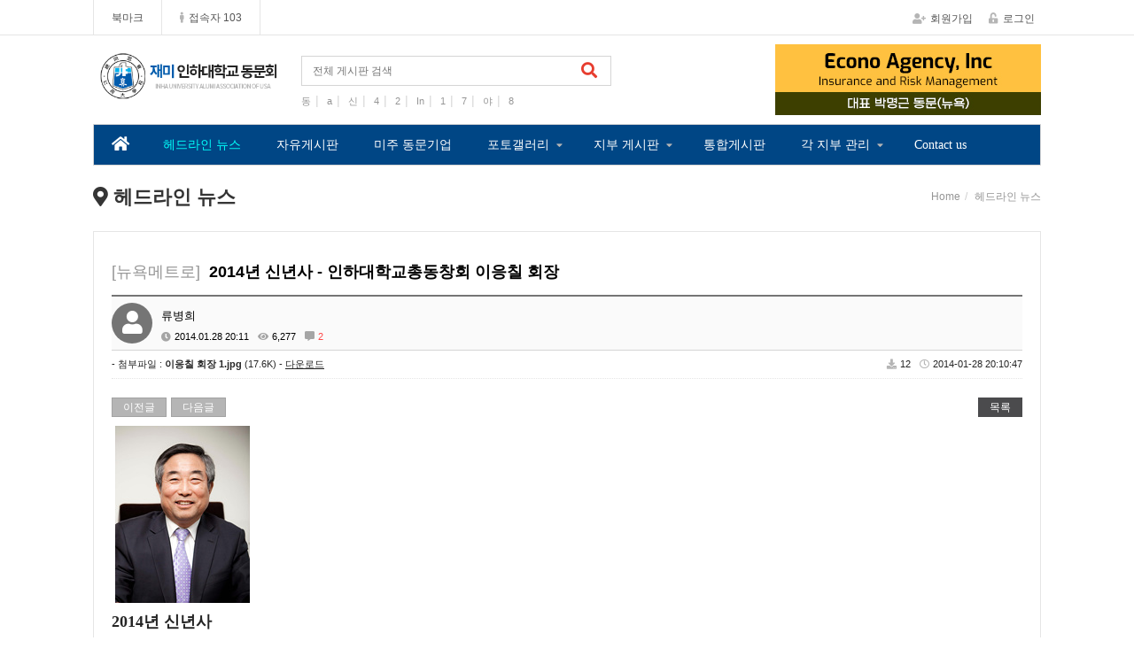

--- FILE ---
content_type: text/html; charset=utf-8
request_url: http://inha.org/bbs/board.php?bo_table=inha_hl_news&wr_id=1476
body_size: 245439
content:
<!doctype html>
<html lang="ko">
<head>
<meta charset="utf-8">
<meta http-equiv="imagetoolbar" content="no">
<meta http-equiv="X-UA-Compatible" content="IE=Edge">

<meta property="og:id" content="http://inha.org" />
<meta property="og:url" content="http://inha.org/bbs/board.php?bo_table=inha_hl_news&amp;wr_id=1476" />
<meta property="og:type" content="article" />
<meta property="og:title" content="2014년 신년사  - 인하대학교총동창회 이응칠 회장 >  | 재미 인하대학교 동문회" />
<meta property="og:site_name" content="재미 인하대학교 동문회" />
<meta property="og:description" content="&nbsp;2014년 신년사&nbsp;&nbsp;지구촌 곳곳에서 활약하고 있는 15만 동문 여러분, 총동창회 발전에 뜻과 보람을 함께 하시는 인하가족 여러분.&nbsp;2014년 갑오년, 새해 새아침이 밝았습니다. &nbsp;60년 만에 다시 찾아온 청마(靑馬)의 해를 맞아 활력이 넘치는 성공의 한 해가 되기를 기원합니다. 특히 올해는 모교 개교 60주년의…"/>
<meta property="og:image" content="http://inha.org/data/file/inha_hl_news/thumb-79275563ed1e1cdf2c8664bea3d31ed5_600x0.jpg" />
<meta property="og:image:width" content="600" />
<meta property="og:image:height" content="600" />
        
<title>2014년 신년사  - 인하대학교총동창회 이응칠 회장 > 헤드라인뉴스 | 재미 인하대학교 동문회</title>
<link rel="stylesheet" href="http://inha.org/css/default.css?ver=191202">
<link rel="stylesheet" href="http://inha.org/theme/eb4_comm_001/plugins/bootstrap/css/bootstrap.min.css?ver=191202">
<link rel="stylesheet" href="http://inha.org/theme/eb4_comm_001/plugins/eyoom-form/css/eyoom-form.min.css?ver=191202">
<link rel="stylesheet" href="http://inha.org/theme/eb4_comm_001/css/common.css?ver=191202">
<link rel="stylesheet" href="http://inha.org/theme/eb4_comm_001/plugins/fontawesome5/css/fontawesome-all.min.css?ver=191202">
<link rel="stylesheet" href="http://inha.org/theme/eb4_comm_001/css/style.css?ver=191202">
<link rel="stylesheet" href="http://inha.org/theme/eb4_comm_001/css/custom.css?ver=191202">
<link rel="stylesheet" href="http://inha.org/theme/eb4_comm_001/plugins/slick/slick.min.css" type="text/css" media="screen">
<link rel="stylesheet" href="http://inha.org/theme/eb4_comm_001/plugins/sweetalert/sweetalert.min.css" type="text/css" media="screen">
<link rel="stylesheet" href="http://inha.org/theme/eb4_comm_001/plugins/magnific-popup/magnific-popup.min.css" type="text/css" media="screen">
<link rel="stylesheet" href="http://inha.org/theme/eb4_comm_001/plugins/prism/prism.min.css" type="text/css" media="screen">
<link rel="stylesheet" href="http://inha.org/theme/eb4_comm_001/plugins/venobox/venobox.css" type="text/css" media="screen">
<!--[if lte IE 8]>
<script src="http://inha.org/js/html5.js"></script>
<![endif]-->
<script>
// 자바스크립트에서 사용하는 전역변수 선언1
var g5_url       = "http://inha.org";
var g5_bbs_url   = "http://inha.org/bbs";
var g5_is_member = "";
var g5_is_admin  = "";
var g5_is_mobile = "";
var g5_bo_table  = "inha_hl_news";
var g5_sca       = "";
var g5_editor    = "cheditor5";
var g5_cookie_domain = "";
var g5_shop_url  = "http://inha.org/shop";
</script>
<script src="http://inha.org/js/jquery-1.12.4.min.js"></script>
<script src="http://inha.org/js/jquery-migrate-1.4.1.min.js"></script>
<script src="http://inha.org/js/jquery.menu.js?ver=191202"></script>
<script src="http://inha.org/js/common.js?ver=191202"></script>
<script src="http://inha.org/js/wrest.js?ver=191202"></script>
<script src="http://inha.org/js/placeholders.min.js"></script>
<script src="http://inha.org/theme/eb4_comm_001/plugins/bootstrap/js/bootstrap.min.js"></script>
<script src="http://inha.org/theme/eb4_comm_001/plugins/jquery.bootstrap-hover-dropdown.min.js"></script>
<script src="http://inha.org/theme/eb4_comm_001/plugins/sidebar/jquery.sidebar.min.js"></script>
<script src="http://inha.org/theme/eb4_comm_001/plugins/sticky-kit/sticky-kit.min.js"></script>
<!--[if lt IE 9]>
<script src="http://inha.org/theme/eb4_comm_001/plugins/respond.min.js"></script>
<script src="http://inha.org/theme/eb4_comm_001/plugins/eyoom-form/js/eyoom-form-ie8.js"></script>
<![endif]-->
</head>

<body>

<div class="wrapper ">
    
        <header id="topbar-sticky" class="header-topbar ">
        <div class="container position-relative">
            <div class="topbar-left">
                <ul class="list-unstyled left-menu">
                                                        <li>
                        <a id="bookmarkme" href="javascript:void(0);" rel="sidebar" title="bookmark this page">북마크</a>
                        <script>
                        $(function() {
                            $("#bookmarkme").click(function() {
                                // Mozilla Firefox Bookmark
                                if ('sidebar' in window && 'addPanel' in window.sidebar) {
                                    window.sidebar.addPanel(location.href,document.title,"");
                                } else if( /*@cc_on!@*/false) { // IE Favorite
                                    window.external.AddFavorite(location.href,document.title);
                                } else { // webkit - safari/chrome
                                    alert('단축키 ' + (navigator.userAgent.toLowerCase().indexOf('mac') != - 1 ? 'Command' : 'CTRL') + ' + D를 눌러 북마크에 추가하세요.');
                                }
                            });
                        });
                        </script>
                    </li>
                                        <li>
                                                
<a href="http://inha.org/bbs/current_connect.php"><i class="fas fa-male margin-right-5"></i>접속자 103 </a>                    </li>
                </ul>
            </div>

            <ul class="topbar-right list-unstyled">
                <div class="member-menu">
                                                                    <li><a href="http://inha.org/bbs/register.php"><i class="fas fa-user-plus margin-right-5"></i>회원가입</a></li>
                    <li><a href="http://inha.org/bbs/login.php"><i class="fas fa-unlock-alt margin-right-5"></i>로그인</a></li>
                                    <!--li class="topbar-add-menu">
                        <a href="#" data-toggle="dropdown" data-hover="dropdown"><i class="fas fa-plus-circle margin-right-5"></i>추가메뉴</a>
                        <ul class="dropdown-menu" role="menu">
                            <li><a href="http://inha.org/bbs/new.php">새글</a></li>
                            <li><a href="http://inha.org/bbs/faq.php">FAQ</a></li>
                            <li><a href="http://inha.org/bbs/qalist.php">1:1문의</a></li>
                                                    </ul>
                    </li-->
                </div>
                <li class="mobile-nav-trigger">
                    <a href="#" class="sidebar-left-trigger" data-action="toggle" data-side="left">
                        <span class="sr-only">Toggle navigation</span>
                        <span class="fas fa-search margin-right-10"></span>
                        <span class="fas fa-bars"></span>
                    </a>
                </li>
            </ul>
        </div>
    </header>
    
        <div id="header-fixed" class="basic-layout ">
                    <div class="header-title">
            <div class="header-title-in">
                <div class="container position-relative">
                                        <a href="http://inha.org">
                                                                                            <img src="http://inha.org/data/common/6e7bfd0a6d9454e22fb0.png" class="title-image-left" alt="재미 인하대학교 동문회">
                                                                                        </a>
                    <div class="header-title-search hidden-sm hidden-xs">
                        <form name="fsearchbox" method="get" action="http://inha.org/bbs/search.php" onsubmit="return fsearchbox_submit(this);" class="eyoom-form">
                        <input type="hidden" name="sfl" value="wr_subject||wr_content">
                        <input type="hidden" name="sop" value="and">
                        <label for="modal_sch_stx" class="sound_only"><strong>검색어 입력 필수</strong></label>
                        <div class="input input-button">
                            <input type="text" name="stx" id="modal_sch_stx" class="sch_stx" maxlength="20" placeholder="전체 게시판 검색">
                            <div class="button"><input type="submit"><i class="fas fa-search"></i></div>
                        </div>
                        </form>
                                                
                                                                        
<style>
.popular-search-bottom ul {position:relative;overflow:hidden;margin-bottom:0;height:20px}
.popular-search-bottom li {float:left}
.popular-search-bottom li+li:before {content:"|";color:#d5d5d5;margin-left:5px;margin-right:5px}
.popular-search-bottom li a {font-size:11px;color:#959595}
.popular-search-bottom li a:hover {color:#454545;text-decoration:underline}
.popular-search-bottom .no-popular-word {color:#b5b5b5}
</style>

<div class="popular-search-bottom">
    <ul class="list-unstyled">
    	        <li>
            <a href="http://inha.org/bbs/search.php?sfl=wr_subject&amp;sop=and&amp;stx=%EB%8F%99" class="popular-word">
                동            </a>
        </li>
		        <li>
            <a href="http://inha.org/bbs/search.php?sfl=wr_subject&amp;sop=and&amp;stx=a" class="popular-word">
                a            </a>
        </li>
		        <li>
            <a href="http://inha.org/bbs/search.php?sfl=wr_subject&amp;sop=and&amp;stx=%EC%8B%A0" class="popular-word">
                신            </a>
        </li>
		        <li>
            <a href="http://inha.org/bbs/search.php?sfl=wr_subject&amp;sop=and&amp;stx=4" class="popular-word">
                4            </a>
        </li>
		        <li>
            <a href="http://inha.org/bbs/search.php?sfl=wr_subject&amp;sop=and&amp;stx=2" class="popular-word">
                2            </a>
        </li>
		        <li>
            <a href="http://inha.org/bbs/search.php?sfl=wr_subject&amp;sop=and&amp;stx=In" class="popular-word">
                In            </a>
        </li>
		        <li>
            <a href="http://inha.org/bbs/search.php?sfl=wr_subject&amp;sop=and&amp;stx=1" class="popular-word">
                1            </a>
        </li>
		        <li>
            <a href="http://inha.org/bbs/search.php?sfl=wr_subject&amp;sop=and&amp;stx=7" class="popular-word">
                7            </a>
        </li>
		        <li>
            <a href="http://inha.org/bbs/search.php?sfl=wr_subject&amp;sop=and&amp;stx=%EC%95%BC" class="popular-word">
                야            </a>
        </li>
		        <li>
            <a href="http://inha.org/bbs/search.php?sfl=wr_subject&amp;sop=and&amp;stx=8" class="popular-word">
                8            </a>
        </li>
						<div class="clearfix"></div>
    </ul>
</div>                    </div>
                    <div class="header-banner">
                                                
<style>
.ebs-comm001-head-wrap-1534916227 {position:relative;margin-bottom:30px}
.ebs-comm001-head-wrap-1534916227 .slick-dotted.slick-slider {margin-bottom:0}
.ebs-comm001-head-in {position:relative;overflow:hidden;display:none}
.ebs-comm001-head-in .ebs-comm001-head .ebs-comm001-head-item {position:relative;outline:none}
.ebs-comm001-head-in .ebs-comm001-head .ebs-comm001-head-item .ebs-comm001-head-cont {position:absolute;top:0;left:0;width:100%;height:100%;background:rgba(0, 0, 0, 0);padding:10px;text-align:right}
.ebs-comm001-head-in .ebs-comm001-head .ebs-comm001-head-item .ebs-comm001-head-cont h2 {padding:0;margin:0;color:#fff;font-size:0px;font-weight:bold}
.ebs-comm001-head-in .ebs-comm001-head .ebs-comm001-head-item .ebs-comm001-head-cont h3 {padding:0;margin:5px 0 0;color:#fff;font-size:0px}
.ebs-comm001-head-in .ebs-comm001-head .ebs-comm001-head-item img {display:block;width:100% \9;max-width:100%;height:auto}
.ebs-comm001-head-in .ebs-comm001-head .slick-dots {bottom:10px;z-index:2}
.ebs-comm001-head-in .ebs-comm001-head .slick-dots li button:before {color:#fff;font-size:0px;opacity:0.45}
.ebs-comm001-head-in .ebs-comm001-head .slick-dots li.slick-active button:before {opacity:0.85}
.ebs-comm001-head-in .ebs-comm001-head .slick-next, .ebs-comm001-head-in .ebs-comm001-head .slick-prev {width:50px;height:50px;top:50%;background:RGBA(0, 0, 0, 0);z-index:1;-webkit-transition:all 0.2s ease-in-out;-moz-transition:all 0.2s ease-in-out;-o-transition:all 0.2s ease-in-out;transition:all 0.2s ease-in-out}
.ebs-comm001-head-in .ebs-comm001-head .slick-next {right:5px}
.ebs-comm001-head-in .ebs-comm001-head .slick-prev {left:5px}
.ebs-comm001-head-in .ebs-comm001-head .slick-next:hover, .ebs-comm001-head-in .ebs-comm001-head .slick-prev:hover {background:RGBA(0, 0, 0, 0)}
.ebs-comm001-head-in .ebs-comm001-head .slick-next:before, .ebs-comm001-head-in .ebs-comm001-head .slick-prev:before {font-family:'Font Awesome\ 5 Free';font-weight:900;color:#fff;font-size:0px}
.ebs-comm001-head-in .ebs-comm001-head .slick-next:before {content:"\f054"}
.ebs-comm001-head-in .ebs-comm001-head .slick-prev:before {content:"\f053"}
.dts-slide{width:24%;}
@media (max-width:767px) {
    .ebs-comm001-head-in .ebs-comm001-head .ebs-comm001-head-item {padding:0}
    .ebs-comm001-head-in .ebs-comm001-head .ebs-comm001-head-item .ebs-comm001-head-cont {height:170px;padding:10px}
    .ebs-comm001-head-in .ebs-comm001-head .ebs-comm001-head-item .ebs-comm001-head-cont h3 {font-size:0px}
    .ebs-comm001-head-in .ebs-comm001-head .ebs-comm001-head-item .ebs-comm001-head-cont h2 {font-size:0px;margin-top:10px}
    .ebs-comm001-head-in .ebs-comm001-head .ebs-comm001-head-item .ebs-comm001-head-cont p {display:none}
	.dts-slide{width:47%;}
}
</style>


<div class="ebs-comm001-head-wrap-1534916227">
    <div class="ebs-comm001-head-in">
        <div class="ebs-comm001-head">
                                <div class="ebs-comm001-head-item">
                                <a href="https://www.econoagency.com/" target="_blank">
                                    <img src="http://inha.org/data/ebslider/eb4_comm_001/img/08a76c35865d6d9b628fd7080cff66aa.jpg" class="img-responsive" alt="">
                                        <div class="ebs-comm001-head-cont">
                        <h2>이코노에이젼시</h2>
                        <h3></h3>
                    </div>
                                                    </a>
                
                            </div>
                        <div class="ebs-comm001-head-item">
                                <a href="https://www.unitedmerchant.com" target="_blank">
                                    <img src="http://inha.org/data/ebslider/eb4_comm_001/img/f7a139c763c790bfe91a8353b621fa52.png" class="img-responsive" alt="">
                                        <div class="ebs-comm001-head-cont">
                        <h2>United Merchant Services</h2>
                        <h3></h3>
                    </div>
                                                    </a>
                
                            </div>
                        <div class="ebs-comm001-head-item">
                                <a href="https://www.janetcollection.com/" target="_blank">
                                    <img src="http://inha.org/data/ebslider/eb4_comm_001/img/6b9bfd53d262e558de152cfa030bc3fd.jpg" class="img-responsive" alt="">
                                        <div class="ebs-comm001-head-cont">
                        <h2>Janet Collection</h2>
                        <h3></h3>
                    </div>
                                                    </a>
                
                            </div>
                        <div class="ebs-comm001-head-item">
                                <a href="http://inha.org/bbs/board.php?bo_table=inha_biz_us&wr_id=9" target="_self">
                                    <img src="http://inha.org/data/ebslider/eb4_comm_001/img/6706f896e6ef92d458a5ad3177100f1a.jpg" class="img-responsive" alt="">
                                        <div class="ebs-comm001-head-cont">
                        <h2>Cornerstone Financial</h2>
                        <h3></h3>
                    </div>
                                                    </a>
                
                            </div>
                            </div>
    </div>

    </div>
<script src="http://inha.org/theme/eb4_comm_001/plugins/slick/slick.min.js"></script>
<script>
$(window).load(function(){
    $('.ebs-comm001-head-wrap-1534916227 .ebs-comm001-head-in').show();
    $('.ebs-comm001-head-wrap-1534916227 .ebs-comm001-head').slick({
        slidesToShow: 1,
        arrows: false,
        dots: true,
        autoplay: true,
        autoplaySpeed: 5000,
                responsive: [
            {
                breakpoint: 768,
                settings: {
                    arrows: false,
                    fade: true,
                    cssEase: 'linear',
                    centerPadding: '0px',
                    slidesToShow: 1
                }
            }
        ]
            });
});
</script>
                    </div>
                </div>
            </div>
        </div>
        
                <div class="header-nav header-sticky">
            <div class="navbar mega-menu" role="navigation">
                <div class="container">
                    <nav class="sidebar left">
                        <div class="sidebar-left-content">
                                                        <div class="sidebar-member-menu">
                                <form name="fsearchbox" method="get" action="http://inha.org/bbs/search.php" onsubmit="return fsearchbox_submit(this);" class="eyoom-form margin-bottom-20">
                                <input type="hidden" name="sfl" value="wr_subject||wr_content">
                                <input type="hidden" name="sop" value="and">
                                <label for="sch_stx" class="sound_only">검색어<strong class="sound_only"> 필수</strong></label>
                                <div class="input input-button">
                                    <input type="text" name="stx" id="sch_stx" maxlength="20" placeholder="전체검색">
                                    <div class="button"><input type="submit">검색</div>
                                </div>
                                </form>
                                                                                                                                <a href="http://inha.org/bbs/register.php" class="sidebar-member-btn-box">
                                    <div class="sidebar-member-btn">회원가입</div>
                                </a>
                                <a href="http://inha.org/bbs/login.php" class="sidebar-member-btn-box">
                                    <div class="sidebar-member-btn pull-right">로그인</div>
                                </a>
                                                                <div class="clearfix"></div>
                            </div>
                            
                            <ul class="nav navbar-nav">
                                                                <li class="navbar-nav-home">
                                    <a href="http://inha.org"><i class="fa fa-home nav-icon-pre hidden-xs hidden-sm"></i><span class="hidden-md hidden-lg">HOME</span></a>
                                </li>
                                <li class="nav-li-divider"></li>
                                                                                                <li class="active ">
                                    <a href="/bbs/board.php?bo_table=inha_hl_news" target="_self" class="dropdown-toggle disabled" data-hover="dropdown">
                                                                                헤드라인 뉴스                                    </a>
                                                                                                                                            </li>
                                                                <li class=" ">
                                    <a href="/bbs/board.php?bo_table=inha_ny_free" target="_self" class="dropdown-toggle disabled" data-hover="dropdown">
                                                                                자유게시판                                    </a>
                                                                                                                                            </li>
                                                                <li class=" ">
                                    <a href="/bbs/board.php?bo_table=inha_biz_us" target="_self" class="dropdown-toggle disabled" data-hover="dropdown">
                                                                                미주 동문기업                                    </a>
                                                                                                                                            </li>
                                                                <li class=" dropdown">
                                    <a href="/bbs/board.php?bo_table=inha_ny_photo" target="_self" class="dropdown-toggle disabled" data-hover="dropdown">
                                                                                포토갤러리                                    </a>
                                                                        <a href="#" class="cate-dropdown-open dorpdown-toggle hidden-lg hidden-md" data-toggle="dropdown"></a>
                                                                                                                                                                                                                        <ul class="dropdown-menu">
                                                                            <li class="dropdown-submenu ">
                                            <a href="/bbs/board.php?bo_table=inha_ny_photo" target="_self">
                                                <span class="submenu-marker"></span>
                                                                                                포토갤러리                                                                                                                                            </a>
                                                                                                                                </li>
                                                                                                                                                    <li class="dropdown-submenu ">
                                            <a href="/bbs/board.php?bo_table=inha_ny_pre_photo" target="_self">
                                                <span class="submenu-marker"></span>
                                                                                                추억의 인하인                                                                                                                                            </a>
                                                                                                                                </li>
                                                                        </ul>
                                                                                                                                            </li>
                                                                <li class=" dropdown">
                                    <a href="#" target="_self" class="dropdown-toggle disabled" data-hover="dropdown">
                                                                                지부 게시판                                    </a>
                                                                        <a href="#" class="cate-dropdown-open dorpdown-toggle hidden-lg hidden-md" data-toggle="dropdown"></a>
                                                                                                                                                                                                                        <ul class="dropdown-menu">
                                                                            <li class="dropdown-submenu ">
                                            <a href="/bbs/board.php?bo_table=inha_jibu&sca=뉴욕메트로" target="_self">
                                                <span class="submenu-marker"></span>
                                                                                                뉴욕매트로                                                                                                                                            </a>
                                                                                                                                </li>
                                                                                                                                                    <li class="dropdown-submenu ">
                                            <a href="/bbs/board.php?bo_table=inha_jibu&sca=디트로이트" target="_self">
                                                <span class="submenu-marker"></span>
                                                                                                디트로이트                                                                                                                                            </a>
                                                                                                                                </li>
                                                                                                                                                    <li class="dropdown-submenu ">
                                            <a href="/bbs/board.php?bo_table=inha_jibu&sca=%EB%A1%9C%EC%8A%A4%EC%97%94%EC%A0%A4%EB%A0%88%EC%8A%A4" target="_self">
                                                <span class="submenu-marker"></span>
                                                                                                로스엔젤레스                                                                                                                                            </a>
                                                                                                                                </li>
                                                                                                                                                    <li class="dropdown-submenu ">
                                            <a href="/bbs/board.php?bo_table=inha_jibu&sca=샌디에고" target="_self">
                                                <span class="submenu-marker"></span>
                                                                                                샌디에고                                                                                                                                            </a>
                                                                                                                                </li>
                                                                                                                                                    <li class="dropdown-submenu ">
                                            <a href="/bbs/board.php?bo_table=inha_jibu&sca=샌프란시스코" target="_self">
                                                <span class="submenu-marker"></span>
                                                                                                샌프란시스코                                                                                                                                            </a>
                                                                                                                                </li>
                                                                                                                                                    <li class="dropdown-submenu ">
                                            <a href="/bbs/board.php?bo_table=inha_jibu&sca=시애틀" target="_self">
                                                <span class="submenu-marker"></span>
                                                                                                시애틀                                                                                                                                            </a>
                                                                                                                                </li>
                                                                                                                                                    <li class="dropdown-submenu ">
                                            <a href="/bbs/board.php?bo_table=inha_jibu&sca=시카고" target="_self">
                                                <span class="submenu-marker"></span>
                                                                                                시카고                                                                                                                                            </a>
                                                                                                                                </li>
                                                                                                                                                    <li class="dropdown-submenu ">
                                            <a href="/bbs/board.php?bo_table=inha_jibu&sca=애틀랜타" target="_self">
                                                <span class="submenu-marker"></span>
                                                                                                애틀랜타                                                                                                                                            </a>
                                                                                                                                </li>
                                                                                                                                                    <li class="dropdown-submenu ">
                                            <a href="/bbs/board.php?bo_table=inha_jibu&sca=워싱턴DC메트로" target="_self">
                                                <span class="submenu-marker"></span>
                                                                                                워싱턴DC메트로                                                                                                                                            </a>
                                                                                                                                </li>
                                                                                                                                                    <li class="dropdown-submenu ">
                                            <a href="/bbs/board.php?bo_table=inha_jibu&sca=필라델피아" target="_self">
                                                <span class="submenu-marker"></span>
                                                                                                필라델피아                                                                                                                                            </a>
                                                                                                                                </li>
                                                                                                                                                    <li class="dropdown-submenu ">
                                            <a href="/bbs/board.php?bo_table=inha_jibu&sca=휴스턴" target="_self">
                                                <span class="submenu-marker"></span>
                                                                                                휴스턴                                                                                                                                            </a>
                                                                                                                                </li>
                                                                                                                                                    <li class="dropdown-submenu ">
                                            <a href="/bbs/board.php?bo_table=inha_jibu&sca=캐나다밴쿠버" target="_self">
                                                <span class="submenu-marker"></span>
                                                                                                캐나다밴쿠버                                                                                                                                            </a>
                                                                                                                                </li>
                                                                                                                                                    <li class="dropdown-submenu ">
                                            <a href="/bbs/board.php?bo_table=inha_jibu&sca=캐나다토론토" target="_self">
                                                <span class="submenu-marker"></span>
                                                                                                캐나다토론토                                                                                                                                            </a>
                                                                                                                                </li>
                                                                                                                                                    <li class="dropdown-submenu ">
                                            <a href="/bbs/board.php?bo_table=inha_jibu&sca=영국런던" target="_self">
                                                <span class="submenu-marker"></span>
                                                                                                영국런던                                                                                                                                            </a>
                                                                                                                                </li>
                                                                                                                                                    <li class="dropdown-submenu ">
                                            <a href="/bbs/board.php?bo_table=inha_jibu&sca=뉴욕클럽" target="_self">
                                                <span class="submenu-marker"></span>
                                                                                                뉴욕클럽                                                                                                                                            </a>
                                                                                                                                </li>
                                                                                                                                                    <li class="dropdown-submenu ">
                                            <a href="/bbs/board.php?bo_table=inha_jibu&sca=인하과학기술인협회" target="_self">
                                                <span class="submenu-marker"></span>
                                                                                                인하과학기술인협회                                                                                                                                            </a>
                                                                                                                                </li>
                                                                                                                                                    <li class="dropdown-submenu ">
                                            <a href="/bbs/board.php?bo_table=inha_jibu&sca=뉴욕골프클럽" target="_self">
                                                <span class="submenu-marker"></span>
                                                                                                뉴욕골프클럽                                                                                                                                            </a>
                                                                                                                                </li>
                                                                        </ul>
                                                                                                                                            </li>
                                                                <li class=" ">
                                    <a href="/bbs/board.php?bo_table=inha_b_total" target="_self" class="dropdown-toggle disabled" data-hover="dropdown">
                                                                                통합게시판                                    </a>
                                                                                                                                            </li>
                                                                <li class=" dropdown">
                                    <a href="/page/?pid=center_page&sca=%EB%89%B4%EC%9A%95%EB%A9%94%ED%8A%B8%EB%A1%9C" target="_self" class="dropdown-toggle disabled" data-hover="dropdown">
                                                                                각 지부 관리                                    </a>
                                                                        <a href="#" class="cate-dropdown-open dorpdown-toggle hidden-lg hidden-md" data-toggle="dropdown"></a>
                                                                                                                                                                                                                        <ul class="dropdown-menu">
                                                                            <li class="dropdown-submenu ">
                                            <a href="/page/?pid=center_page&sca=%EB%89%B4%EC%9A%95%EB%A9%94%ED%8A%B8%EB%A1%9C" target="_self">
                                                <span class="submenu-marker"></span>
                                                                                                뉴욕메트로                                                                                                                                                <i class="fas fa-angle-right sub-caret hidden-sm hidden-xs"></i><i class="fas fa-angle-down sub-caret hidden-md hidden-lg"></i>
                                                                                            </a>
                                                                                                                                                                                                                            <ul class="dropdown-menu">
                                                                                            <li class="dropdown-submenu ">
                                                    <a href="/bbs/board.php?bo_table=inha_ny_greeting&sca=%EB%89%B4%EC%9A%95%EB%A9%94%ED%8A%B8%EB%A1%9C" target="_self">
                                                        <span class="submenu-marker"></span>
                                                                                                                회장인사말                                                                                                                                                                    </a>
                                                </li>
                                                                                                                                                                                    <li class="dropdown-submenu ">
                                                    <a href="/bbs/board.php?bo_table=inha_ny_biz&sca=%EB%89%B4%EC%9A%95%EB%A9%94%ED%8A%B8%EB%A1%9C" target="_self">
                                                        <span class="submenu-marker"></span>
                                                                                                                사업소개                                                                                                                                                                    </a>
                                                </li>
                                                                                                                                                                                    <li class="dropdown-submenu ">
                                                    <a href="/bbs/board.php?bo_table=inha_ny_his&sca=뉴욕메트로" target="_self">
                                                        <span class="submenu-marker"></span>
                                                                                                                조직역사                                                                                                                                                                    </a>
                                                </li>
                                                                                                                                                                                    <li class="dropdown-submenu ">
                                                    <a href="/bbs/board.php?bo_table=inha_memlist&sca=%EB%89%B4%EC%9A%95%EB%A9%94%ED%8A%B8%EB%A1%9C" target="_self">
                                                        <span class="submenu-marker"></span>
                                                                                                                회원명단                                                                                                                                                                    </a>
                                                </li>
                                                                                                                                                                                    <li class="dropdown-submenu ">
                                                    <a href="/bbs/board.php?bo_table=inha_jibu&sca=뉴욕메트로" target="_self">
                                                        <span class="submenu-marker"></span>
                                                                                                                지부게시판                                                                                                                                                                    </a>
                                                </li>
                                                                                                                                                                                    <li class="dropdown-submenu ">
                                                    <a href="/bbs/board.php?bo_table=inha_ny_photo&sca=뉴욕메트로" target="_self">
                                                        <span class="submenu-marker"></span>
                                                                                                                포토갤러리                                                                                                                                                                    </a>
                                                </li>
                                                                                                                                                                                    <li class="dropdown-submenu ">
                                                    <a href="/bbs/board.php?bo_table=inha_ny_jibu_data&sca=뉴욕메트로" target="_self">
                                                        <span class="submenu-marker"></span>
                                                                                                                지부자료실                                                                                                                                                                    </a>
                                                </li>
                                                                                        </ul>
                                                                                                                                                                            </li>
                                                                                                                                                    <li class="dropdown-submenu ">
                                            <a href="/page/?pid=center_page&sca=%EB%94%94%ED%8A%B8%EB%A1%9C%EC%9D%B4%ED%8A%B8" target="_self">
                                                <span class="submenu-marker"></span>
                                                                                                디트로이트                                                                                                                                                <i class="fas fa-angle-right sub-caret hidden-sm hidden-xs"></i><i class="fas fa-angle-down sub-caret hidden-md hidden-lg"></i>
                                                                                            </a>
                                                                                                                                                                                                                            <ul class="dropdown-menu">
                                                                                            <li class="dropdown-submenu ">
                                                    <a href="/bbs/board.php?bo_table=inha_ny_greeting&sca=%EB%94%94%ED%8A%B8%EB%A1%9C%EC%9D%B4%ED%8A%B8" target="_self">
                                                        <span class="submenu-marker"></span>
                                                                                                                회장인사말                                                                                                                                                                    </a>
                                                </li>
                                                                                                                                                                                    <li class="dropdown-submenu ">
                                                    <a href="/bbs/board.php?bo_table=inha_ny_biz&sca=%EB%94%94%ED%8A%B8%EB%A1%9C%EC%9D%B4%ED%8A%B8" target="_self">
                                                        <span class="submenu-marker"></span>
                                                                                                                사업소개                                                                                                                                                                    </a>
                                                </li>
                                                                                                                                                                                    <li class="dropdown-submenu ">
                                                    <a href="/bbs/board.php?bo_table=inha_ny_his&sca=%EB%94%94%ED%8A%B8%EB%A1%9C%EC%9D%B4%ED%8A%B8" target="_self">
                                                        <span class="submenu-marker"></span>
                                                                                                                조직역사                                                                                                                                                                    </a>
                                                </li>
                                                                                                                                                                                    <li class="dropdown-submenu ">
                                                    <a href="/bbs/board.php?bo_table=inha_memlist&sca=%EB%94%94%ED%8A%B8%EB%A1%9C%EC%9D%B4%ED%8A%B8" target="_self">
                                                        <span class="submenu-marker"></span>
                                                                                                                회원명단                                                                                                                                                                    </a>
                                                </li>
                                                                                                                                                                                    <li class="dropdown-submenu ">
                                                    <a href="/bbs/board.php?bo_table=inha_jibu&sca=디트로이트" target="_self">
                                                        <span class="submenu-marker"></span>
                                                                                                                지부게시판                                                                                                                                                                    </a>
                                                </li>
                                                                                                                                                                                    <li class="dropdown-submenu ">
                                                    <a href="/bbs/board.php?bo_table=inha_ny_photo&sca=%EB%94%94%ED%8A%B8%EB%A1%9C%EC%9D%B4%ED%8A%B8" target="_self">
                                                        <span class="submenu-marker"></span>
                                                                                                                포토갤러리                                                                                                                                                                    </a>
                                                </li>
                                                                                                                                                                                    <li class="dropdown-submenu ">
                                                    <a href="/bbs/board.php?bo_table=inha_ny_jibu_data&sca=%EB%94%94%ED%8A%B8%EB%A1%9C%EC%9D%B4%ED%8A%B8" target="_self">
                                                        <span class="submenu-marker"></span>
                                                                                                                지부자료실                                                                                                                                                                    </a>
                                                </li>
                                                                                        </ul>
                                                                                                                                                                            </li>
                                                                                                                                                    <li class="dropdown-submenu ">
                                            <a href="/page/?pid=center_page&sca=로스엔젤레스" target="_self">
                                                <span class="submenu-marker"></span>
                                                                                                로스엔젤레스                                                                                                                                                <i class="fas fa-angle-right sub-caret hidden-sm hidden-xs"></i><i class="fas fa-angle-down sub-caret hidden-md hidden-lg"></i>
                                                                                            </a>
                                                                                                                                                                                                                            <ul class="dropdown-menu">
                                                                                            <li class="dropdown-submenu ">
                                                    <a href="/bbs/board.php?bo_table=inha_ny_greeting&sca=%EB%A1%9C%EC%8A%A4%EC%97%94%EC%A0%A4%EB%A0%88%EC%8A%A4" target="_self">
                                                        <span class="submenu-marker"></span>
                                                                                                                회장인사말                                                                                                                                                                    </a>
                                                </li>
                                                                                                                                                                                    <li class="dropdown-submenu ">
                                                    <a href="/bbs/board.php?bo_table=inha_ny_biz&sca=%EB%A1%9C%EC%8A%A4%EC%97%94%EC%A0%A4%EB%A0%88%EC%8A%A4" target="_self">
                                                        <span class="submenu-marker"></span>
                                                                                                                사업소개                                                                                                                                                                    </a>
                                                </li>
                                                                                                                                                                                    <li class="dropdown-submenu ">
                                                    <a href="/bbs/board.php?bo_table=inha_ny_his&sca=%EB%A1%9C%EC%8A%A4%EC%97%94%EC%A0%A4%EB%A0%88%EC%8A%A4" target="_self">
                                                        <span class="submenu-marker"></span>
                                                                                                                조직역사                                                                                                                                                                    </a>
                                                </li>
                                                                                                                                                                                    <li class="dropdown-submenu ">
                                                    <a href="/bbs/board.php?bo_table=inha_memlist&sca=로스엔젤레스" target="_self">
                                                        <span class="submenu-marker"></span>
                                                                                                                회원명단                                                                                                                                                                    </a>
                                                </li>
                                                                                                                                                                                    <li class="dropdown-submenu ">
                                                    <a href="/bbs/board.php?bo_table=inha_jibu&sca=%EB%A1%9C%EC%8A%A4%EC%97%94%EC%A0%A4%EB%A0%88%EC%8A%A4" target="_self">
                                                        <span class="submenu-marker"></span>
                                                                                                                지부게시판                                                                                                                                                                    </a>
                                                </li>
                                                                                                                                                                                    <li class="dropdown-submenu ">
                                                    <a href="/bbs/board.php?bo_table=inha_ny_photo&sca=%EB%A1%9C%EC%8A%A4%EC%97%94%EC%A0%A4%EB%A0%88%EC%8A%A4" target="_self">
                                                        <span class="submenu-marker"></span>
                                                                                                                포토갤러리                                                                                                                                                                    </a>
                                                </li>
                                                                                                                                                                                    <li class="dropdown-submenu ">
                                                    <a href="/bbs/board.php?bo_table=inha_ny_jibu_data&sca=로스엔젤레스" target="_self">
                                                        <span class="submenu-marker"></span>
                                                                                                                지부자료실                                                                                                                                                                    </a>
                                                </li>
                                                                                        </ul>
                                                                                                                                                                            </li>
                                                                                                                                                    <li class="dropdown-submenu ">
                                            <a href="/page/?pid=center_page&sca=샌디에고" target="_self">
                                                <span class="submenu-marker"></span>
                                                                                                샌디에고                                                                                                                                                <i class="fas fa-angle-right sub-caret hidden-sm hidden-xs"></i><i class="fas fa-angle-down sub-caret hidden-md hidden-lg"></i>
                                                                                            </a>
                                                                                                                                                                                                                            <ul class="dropdown-menu">
                                                                                            <li class="dropdown-submenu ">
                                                    <a href="/bbs/board.php?bo_table=inha_ny_greeting&sca=%EC%83%8C%EB%94%94%EC%97%90%EA%B3%A0" target="_self">
                                                        <span class="submenu-marker"></span>
                                                                                                                회장인사말                                                                                                                                                                    </a>
                                                </li>
                                                                                                                                                                                    <li class="dropdown-submenu ">
                                                    <a href="/bbs/board.php?bo_table=inha_ny_biz&sca=샌디에고" target="_self">
                                                        <span class="submenu-marker"></span>
                                                                                                                사업소개                                                                                                                                                                    </a>
                                                </li>
                                                                                                                                                                                    <li class="dropdown-submenu ">
                                                    <a href="/bbs/board.php?bo_table=inha_ny_his&sca=%EC%83%8C%EB%94%94%EC%97%90%EA%B3%A0" target="_self">
                                                        <span class="submenu-marker"></span>
                                                                                                                조직역사                                                                                                                                                                    </a>
                                                </li>
                                                                                                                                                                                    <li class="dropdown-submenu ">
                                                    <a href="/bbs/board.php?bo_table=inha_memlist&sca=샌디에고" target="_self">
                                                        <span class="submenu-marker"></span>
                                                                                                                회원명단                                                                                                                                                                    </a>
                                                </li>
                                                                                                                                                                                    <li class="dropdown-submenu ">
                                                    <a href="/bbs/board.php?bo_table=inha_jibu&sca=샌디에고" target="_self">
                                                        <span class="submenu-marker"></span>
                                                                                                                지부게시판                                                                                                                                                                    </a>
                                                </li>
                                                                                                                                                                                    <li class="dropdown-submenu ">
                                                    <a href="/bbs/board.php?bo_table=inha_ny_photo&sca=%EC%83%8C%EB%94%94%EC%97%90%EA%B3%A0" target="_self">
                                                        <span class="submenu-marker"></span>
                                                                                                                포토갤러리                                                                                                                                                                    </a>
                                                </li>
                                                                                                                                                                                    <li class="dropdown-submenu ">
                                                    <a href="/bbs/board.php?bo_table=inha_ny_jibu_data&sca=샌디에고" target="_self">
                                                        <span class="submenu-marker"></span>
                                                                                                                지부자료실                                                                                                                                                                    </a>
                                                </li>
                                                                                        </ul>
                                                                                                                                                                            </li>
                                                                                                                                                    <li class="dropdown-submenu ">
                                            <a href="/page/?pid=center_page&sca=샌프란시스코" target="_self">
                                                <span class="submenu-marker"></span>
                                                                                                샌프란시스코                                                                                                                                                <i class="fas fa-angle-right sub-caret hidden-sm hidden-xs"></i><i class="fas fa-angle-down sub-caret hidden-md hidden-lg"></i>
                                                                                            </a>
                                                                                                                                                                                                                            <ul class="dropdown-menu">
                                                                                            <li class="dropdown-submenu ">
                                                    <a href="/bbs/board.php?bo_table=inha_ny_greeting&sca=%EC%83%8C%ED%94%84%EB%9E%80%EC%8B%9C%EC%8A%A4%EC%BD%94" target="_self">
                                                        <span class="submenu-marker"></span>
                                                                                                                회장인사말                                                                                                                                                                    </a>
                                                </li>
                                                                                                                                                                                    <li class="dropdown-submenu ">
                                                    <a href="/bbs/board.php?bo_table=inha_ny_biz&sca=샌프란시스코" target="_self">
                                                        <span class="submenu-marker"></span>
                                                                                                                사업소개                                                                                                                                                                    </a>
                                                </li>
                                                                                                                                                                                    <li class="dropdown-submenu ">
                                                    <a href="/bbs/board.php?bo_table=inha_ny_his&sca=%EC%83%8C%ED%94%84%EB%9E%80%EC%8B%9C%EC%8A%A4%EC%BD%94" target="_self">
                                                        <span class="submenu-marker"></span>
                                                                                                                조직역사                                                                                                                                                                    </a>
                                                </li>
                                                                                                                                                                                    <li class="dropdown-submenu ">
                                                    <a href="/bbs/board.php?bo_table=inha_memlist&sca=샌프란시스코" target="_self">
                                                        <span class="submenu-marker"></span>
                                                                                                                회원명단                                                                                                                                                                    </a>
                                                </li>
                                                                                                                                                                                    <li class="dropdown-submenu ">
                                                    <a href="/bbs/board.php?bo_table=inha_jibu&sca=샌프란시스코" target="_self">
                                                        <span class="submenu-marker"></span>
                                                                                                                지부게시판                                                                                                                                                                    </a>
                                                </li>
                                                                                                                                                                                    <li class="dropdown-submenu ">
                                                    <a href="/bbs/board.php?bo_table=inha_ny_photo&sca=샌프란시스코" target="_self">
                                                        <span class="submenu-marker"></span>
                                                                                                                포토갤러리                                                                                                                                                                    </a>
                                                </li>
                                                                                                                                                                                    <li class="dropdown-submenu ">
                                                    <a href="/bbs/board.php?bo_table=inha_ny_jibu_data&sca=샌프란시스코" target="_self">
                                                        <span class="submenu-marker"></span>
                                                                                                                지부자료실                                                                                                                                                                    </a>
                                                </li>
                                                                                        </ul>
                                                                                                                                                                            </li>
                                                                                                                                                    <li class="dropdown-submenu ">
                                            <a href="/page/?pid=center_page&sca=시애틀" target="_self">
                                                <span class="submenu-marker"></span>
                                                                                                시애틀                                                                                                                                                <i class="fas fa-angle-right sub-caret hidden-sm hidden-xs"></i><i class="fas fa-angle-down sub-caret hidden-md hidden-lg"></i>
                                                                                            </a>
                                                                                                                                                                                                                            <ul class="dropdown-menu">
                                                                                            <li class="dropdown-submenu ">
                                                    <a href="/bbs/board.php?bo_table=inha_ny_greeting&sca=%EC%8B%9C%EC%95%A0%ED%8B%80" target="_self">
                                                        <span class="submenu-marker"></span>
                                                                                                                회장인사말                                                                                                                                                                    </a>
                                                </li>
                                                                                                                                                                                    <li class="dropdown-submenu ">
                                                    <a href="/bbs/board.php?bo_table=inha_ny_biz&sca=%EC%8B%9C%EC%95%A0%ED%8B%80" target="_self">
                                                        <span class="submenu-marker"></span>
                                                                                                                사업소개                                                                                                                                                                    </a>
                                                </li>
                                                                                                                                                                                    <li class="dropdown-submenu ">
                                                    <a href="/bbs/board.php?bo_table=inha_ny_his&sca=%EC%8B%9C%EC%95%A0%ED%8B%80" target="_self">
                                                        <span class="submenu-marker"></span>
                                                                                                                조직역사                                                                                                                                                                    </a>
                                                </li>
                                                                                                                                                                                    <li class="dropdown-submenu ">
                                                    <a href="/bbs/board.php?bo_table=inha_memlist&sca=시애틀" target="_self">
                                                        <span class="submenu-marker"></span>
                                                                                                                회원명단                                                                                                                                                                    </a>
                                                </li>
                                                                                                                                                                                    <li class="dropdown-submenu ">
                                                    <a href="/bbs/board.php?bo_table=inha_jibu&sca=시애틀" target="_self">
                                                        <span class="submenu-marker"></span>
                                                                                                                지부게시판                                                                                                                                                                    </a>
                                                </li>
                                                                                                                                                                                    <li class="dropdown-submenu ">
                                                    <a href="/bbs/board.php?bo_table=inha_ny_photo&sca=시애틀" target="_self">
                                                        <span class="submenu-marker"></span>
                                                                                                                포토갤러리                                                                                                                                                                    </a>
                                                </li>
                                                                                                                                                                                    <li class="dropdown-submenu ">
                                                    <a href="/bbs/board.php?bo_table=inha_ny_jibu_data&sca=시애틀" target="_self">
                                                        <span class="submenu-marker"></span>
                                                                                                                지부자료실                                                                                                                                                                    </a>
                                                </li>
                                                                                        </ul>
                                                                                                                                                                            </li>
                                                                                                                                                    <li class="dropdown-submenu ">
                                            <a href="/page/?pid=center_page&sca=시카고" target="_self">
                                                <span class="submenu-marker"></span>
                                                                                                시카고                                                                                                                                                <i class="fas fa-angle-right sub-caret hidden-sm hidden-xs"></i><i class="fas fa-angle-down sub-caret hidden-md hidden-lg"></i>
                                                                                            </a>
                                                                                                                                                                                                                            <ul class="dropdown-menu">
                                                                                            <li class="dropdown-submenu ">
                                                    <a href="/bbs/board.php?bo_table=inha_ny_greeting&sca=%EC%8B%9C%EC%B9%B4%EA%B3%A0" target="_self">
                                                        <span class="submenu-marker"></span>
                                                                                                                회장인사말                                                                                                                                                                    </a>
                                                </li>
                                                                                                                                                                                    <li class="dropdown-submenu ">
                                                    <a href="/bbs/board.php?bo_table=inha_ny_biz&sca=%EC%8B%9C%EC%B9%B4%EA%B3%A0" target="_self">
                                                        <span class="submenu-marker"></span>
                                                                                                                사업소개                                                                                                                                                                    </a>
                                                </li>
                                                                                                                                                                                    <li class="dropdown-submenu ">
                                                    <a href="/bbs/board.php?bo_table=inha_ny_his&sca=%EC%8B%9C%EC%B9%B4%EA%B3%A0" target="_self">
                                                        <span class="submenu-marker"></span>
                                                                                                                조직역사                                                                                                                                                                    </a>
                                                </li>
                                                                                                                                                                                    <li class="dropdown-submenu ">
                                                    <a href="/bbs/board.php?bo_table=inha_memlist&sca=시카고" target="_self">
                                                        <span class="submenu-marker"></span>
                                                                                                                회원명단                                                                                                                                                                    </a>
                                                </li>
                                                                                                                                                                                    <li class="dropdown-submenu ">
                                                    <a href="/bbs/board.php?bo_table=inha_jibu&sca=시카고" target="_self">
                                                        <span class="submenu-marker"></span>
                                                                                                                지부게시판                                                                                                                                                                    </a>
                                                </li>
                                                                                                                                                                                    <li class="dropdown-submenu ">
                                                    <a href="/bbs/board.php?bo_table=inha_ny_photo&sca=%EC%8B%9C%EC%B9%B4%EA%B3%A0" target="_self">
                                                        <span class="submenu-marker"></span>
                                                                                                                포토갤러리                                                                                                                                                                    </a>
                                                </li>
                                                                                                                                                                                    <li class="dropdown-submenu ">
                                                    <a href="/bbs/board.php?bo_table=inha_ny_jibu_data&sca=시카고" target="_self">
                                                        <span class="submenu-marker"></span>
                                                                                                                지부자료실                                                                                                                                                                    </a>
                                                </li>
                                                                                        </ul>
                                                                                                                                                                            </li>
                                                                                                                                                    <li class="dropdown-submenu ">
                                            <a href="/page/?pid=center_page&sca=애틀랜타" target="_self">
                                                <span class="submenu-marker"></span>
                                                                                                애틀랜타                                                                                                                                                <i class="fas fa-angle-right sub-caret hidden-sm hidden-xs"></i><i class="fas fa-angle-down sub-caret hidden-md hidden-lg"></i>
                                                                                            </a>
                                                                                                                                                                                                                            <ul class="dropdown-menu">
                                                                                            <li class="dropdown-submenu ">
                                                    <a href="/bbs/board.php?bo_table=inha_ny_greeting&sca=%EC%95%A0%ED%8B%80%EB%9E%9C%ED%83%80" target="_self">
                                                        <span class="submenu-marker"></span>
                                                                                                                회장인사말                                                                                                                                                                    </a>
                                                </li>
                                                                                                                                                                                    <li class="dropdown-submenu ">
                                                    <a href="/bbs/board.php?bo_table=inha_ny_biz&sca=%EC%95%A0%ED%8B%80%EB%9E%9C%ED%83%80" target="_self">
                                                        <span class="submenu-marker"></span>
                                                                                                                사업소개                                                                                                                                                                    </a>
                                                </li>
                                                                                                                                                                                    <li class="dropdown-submenu ">
                                                    <a href="/bbs/board.php?bo_table=inha_ny_his&sca=%EC%95%A0%ED%8B%80%EB%9E%9C%ED%83%80" target="_self">
                                                        <span class="submenu-marker"></span>
                                                                                                                조직역사                                                                                                                                                                    </a>
                                                </li>
                                                                                                                                                                                    <li class="dropdown-submenu ">
                                                    <a href="/bbs/board.php?bo_table=inha_memlist&sca=애틀랜타" target="_self">
                                                        <span class="submenu-marker"></span>
                                                                                                                회원명단                                                                                                                                                                    </a>
                                                </li>
                                                                                                                                                                                    <li class="dropdown-submenu ">
                                                    <a href="/bbs/board.php?bo_table=inha_jibu&sca=애틀랜타" target="_self">
                                                        <span class="submenu-marker"></span>
                                                                                                                지부게시판                                                                                                                                                                    </a>
                                                </li>
                                                                                                                                                                                    <li class="dropdown-submenu ">
                                                    <a href="/bbs/board.php?bo_table=inha_ny_photo&sca=%EC%95%A0%ED%8B%80%EB%9E%9C%ED%83%80" target="_self">
                                                        <span class="submenu-marker"></span>
                                                                                                                포토갤러리                                                                                                                                                                    </a>
                                                </li>
                                                                                                                                                                                    <li class="dropdown-submenu ">
                                                    <a href="/bbs/board.php?bo_table=inha_ny_jibu_data&sca=애틀란타" target="_self">
                                                        <span class="submenu-marker"></span>
                                                                                                                지부자료실                                                                                                                                                                    </a>
                                                </li>
                                                                                        </ul>
                                                                                                                                                                            </li>
                                                                                                                                                    <li class="dropdown-submenu ">
                                            <a href="/page/?pid=center_page&sca=워싱턴DC메트로" target="_self">
                                                <span class="submenu-marker"></span>
                                                                                                워싱턴DC메트로                                                                                                                                                <i class="fas fa-angle-right sub-caret hidden-sm hidden-xs"></i><i class="fas fa-angle-down sub-caret hidden-md hidden-lg"></i>
                                                                                            </a>
                                                                                                                                                                                                                            <ul class="dropdown-menu">
                                                                                            <li class="dropdown-submenu ">
                                                    <a href="/bbs/board.php?bo_table=inha_ny_greeting&sca=%EC%9B%8C%EC%8B%B1%ED%84%B4DC%EB%A9%94%ED%8A%B8%EB%A1%9C" target="_self">
                                                        <span class="submenu-marker"></span>
                                                                                                                회장인사말                                                                                                                                                                    </a>
                                                </li>
                                                                                                                                                                                    <li class="dropdown-submenu ">
                                                    <a href="/bbs/board.php?bo_table=inha_ny_biz&sca=%EC%9B%8C%EC%8B%B1%ED%84%B4DC%EB%A9%94%ED%8A%B8%EB%A1%9C" target="_self">
                                                        <span class="submenu-marker"></span>
                                                                                                                사업소개                                                                                                                                                                    </a>
                                                </li>
                                                                                                                                                                                    <li class="dropdown-submenu ">
                                                    <a href="/bbs/board.php?bo_table=inha_ny_his&sca=%EC%9B%8C%EC%8B%B1%ED%84%B4DC%EB%A9%94%ED%8A%B8%EB%A1%9C" target="_self">
                                                        <span class="submenu-marker"></span>
                                                                                                                조직역사                                                                                                                                                                    </a>
                                                </li>
                                                                                                                                                                                    <li class="dropdown-submenu ">
                                                    <a href="/bbs/board.php?bo_table=inha_memlist&sca=워싱턴DC메트로" target="_self">
                                                        <span class="submenu-marker"></span>
                                                                                                                회원명단                                                                                                                                                                    </a>
                                                </li>
                                                                                                                                                                                    <li class="dropdown-submenu ">
                                                    <a href="/bbs/board.php?bo_table=inha_jibu&sca=워싱턴DC메트로" target="_self">
                                                        <span class="submenu-marker"></span>
                                                                                                                지부게시판                                                                                                                                                                    </a>
                                                </li>
                                                                                                                                                                                    <li class="dropdown-submenu ">
                                                    <a href="/bbs/board.php?bo_table=inha_ny_photo&sca=%EC%9B%8C%EC%8B%B1%ED%84%B4DC%EB%A9%94%ED%8A%B8%EB%A1%9C" target="_self">
                                                        <span class="submenu-marker"></span>
                                                                                                                포토갤러리                                                                                                                                                                    </a>
                                                </li>
                                                                                                                                                                                    <li class="dropdown-submenu ">
                                                    <a href="/bbs/board.php?bo_table=inha_ny_jibu_data&sca=워싱턴DC메트로" target="_self">
                                                        <span class="submenu-marker"></span>
                                                                                                                지부자료실                                                                                                                                                                    </a>
                                                </li>
                                                                                        </ul>
                                                                                                                                                                            </li>
                                                                                                                                                    <li class="dropdown-submenu ">
                                            <a href="/page/?pid=center_page&sca=필라델피아" target="_self">
                                                <span class="submenu-marker"></span>
                                                                                                필라델피아                                                                                                                                                <i class="fas fa-angle-right sub-caret hidden-sm hidden-xs"></i><i class="fas fa-angle-down sub-caret hidden-md hidden-lg"></i>
                                                                                            </a>
                                                                                                                                                                                                                            <ul class="dropdown-menu">
                                                                                            <li class="dropdown-submenu ">
                                                    <a href="/bbs/board.php?bo_table=inha_ny_greeting&sca=%ED%95%84%EB%9D%BC%EB%8D%B8%ED%94%BC%EC%95%84" target="_self">
                                                        <span class="submenu-marker"></span>
                                                                                                                회장인사말                                                                                                                                                                    </a>
                                                </li>
                                                                                                                                                                                    <li class="dropdown-submenu ">
                                                    <a href="/bbs/board.php?bo_table=inha_ny_biz&sca=%ED%95%84%EB%9D%BC%EB%8D%B8%ED%94%BC%EC%95%84" target="_self">
                                                        <span class="submenu-marker"></span>
                                                                                                                사업소개                                                                                                                                                                    </a>
                                                </li>
                                                                                                                                                                                    <li class="dropdown-submenu ">
                                                    <a href="/bbs/board.php?bo_table=inha_ny_his&sca=%ED%95%84%EB%9D%BC%EB%8D%B8%ED%94%BC%EC%95%84" target="_self">
                                                        <span class="submenu-marker"></span>
                                                                                                                조직역사                                                                                                                                                                    </a>
                                                </li>
                                                                                                                                                                                    <li class="dropdown-submenu ">
                                                    <a href="/bbs/board.php?bo_table=inha_memlist&sca=필라델피아" target="_self">
                                                        <span class="submenu-marker"></span>
                                                                                                                회원명단                                                                                                                                                                    </a>
                                                </li>
                                                                                                                                                                                    <li class="dropdown-submenu ">
                                                    <a href="/bbs/board.php?bo_table=inha_jibu&sca=필라델피아" target="_self">
                                                        <span class="submenu-marker"></span>
                                                                                                                지부게시판                                                                                                                                                                    </a>
                                                </li>
                                                                                                                                                                                    <li class="dropdown-submenu ">
                                                    <a href="/bbs/board.php?bo_table=inha_ny_photo&sca=%ED%95%84%EB%9D%BC%EB%8D%B8%ED%94%BC%EC%95%84" target="_self">
                                                        <span class="submenu-marker"></span>
                                                                                                                포토갤러리                                                                                                                                                                    </a>
                                                </li>
                                                                                                                                                                                    <li class="dropdown-submenu ">
                                                    <a href="/bbs/board.php?bo_table=inha_ny_jibu_data&sca=필라델피아" target="_self">
                                                        <span class="submenu-marker"></span>
                                                                                                                지부자료실                                                                                                                                                                    </a>
                                                </li>
                                                                                        </ul>
                                                                                                                                                                            </li>
                                                                                                                                                    <li class="dropdown-submenu ">
                                            <a href="/page/?pid=center_page&sca=휴스턴" target="_self">
                                                <span class="submenu-marker"></span>
                                                                                                휴스턴                                                                                                                                                <i class="fas fa-angle-right sub-caret hidden-sm hidden-xs"></i><i class="fas fa-angle-down sub-caret hidden-md hidden-lg"></i>
                                                                                            </a>
                                                                                                                                                                                                                            <ul class="dropdown-menu">
                                                                                            <li class="dropdown-submenu ">
                                                    <a href="/bbs/board.php?bo_table=inha_ny_greeting&sca=%ED%9C%B4%EC%8A%A4%ED%84%B4" target="_self">
                                                        <span class="submenu-marker"></span>
                                                                                                                회장인사말                                                                                                                                                                    </a>
                                                </li>
                                                                                                                                                                                    <li class="dropdown-submenu ">
                                                    <a href="/bbs/board.php?bo_table=inha_ny_biz&sca=%ED%9C%B4%EC%8A%A4%ED%84%B4" target="_self">
                                                        <span class="submenu-marker"></span>
                                                                                                                사업소개                                                                                                                                                                    </a>
                                                </li>
                                                                                                                                                                                    <li class="dropdown-submenu ">
                                                    <a href="/bbs/board.php?bo_table=inha_ny_his&sca=%ED%9C%B4%EC%8A%A4%ED%84%B4" target="_self">
                                                        <span class="submenu-marker"></span>
                                                                                                                조직역사                                                                                                                                                                    </a>
                                                </li>
                                                                                                                                                                                    <li class="dropdown-submenu ">
                                                    <a href="/bbs/board.php?bo_table=inha_memlist&sca=휴스턴" target="_self">
                                                        <span class="submenu-marker"></span>
                                                                                                                회원명단                                                                                                                                                                    </a>
                                                </li>
                                                                                                                                                                                    <li class="dropdown-submenu ">
                                                    <a href="/bbs/board.php?bo_table=inha_jibu&sca=휴스턴" target="_self">
                                                        <span class="submenu-marker"></span>
                                                                                                                지부게시판                                                                                                                                                                    </a>
                                                </li>
                                                                                                                                                                                    <li class="dropdown-submenu ">
                                                    <a href="/bbs/board.php?bo_table=inha_ny_photo&sca=%ED%9C%B4%EC%8A%A4%ED%84%B4" target="_self">
                                                        <span class="submenu-marker"></span>
                                                                                                                포토갤러리                                                                                                                                                                    </a>
                                                </li>
                                                                                                                                                                                    <li class="dropdown-submenu ">
                                                    <a href="/bbs/board.php?bo_table=inha_ny_jibu_data&sca=휴스턴" target="_self">
                                                        <span class="submenu-marker"></span>
                                                                                                                지부자료실                                                                                                                                                                    </a>
                                                </li>
                                                                                        </ul>
                                                                                                                                                                            </li>
                                                                                                                                                    <li class="dropdown-submenu ">
                                            <a href="/page/?pid=center_page&sca=캐나다밴쿠버" target="_self">
                                                <span class="submenu-marker"></span>
                                                                                                캐나다밴쿠버                                                                                                                                                <i class="fas fa-angle-right sub-caret hidden-sm hidden-xs"></i><i class="fas fa-angle-down sub-caret hidden-md hidden-lg"></i>
                                                                                            </a>
                                                                                                                                                                                                                            <ul class="dropdown-menu">
                                                                                            <li class="dropdown-submenu ">
                                                    <a href="/bbs/board.php?bo_table=inha_ny_greeting&sca=%EC%BA%90%EB%82%98%EB%8B%A4%EB%B0%B4%EC%BF%A0%EB%B2%84" target="_self">
                                                        <span class="submenu-marker"></span>
                                                                                                                회장인사말                                                                                                                                                                    </a>
                                                </li>
                                                                                                                                                                                    <li class="dropdown-submenu ">
                                                    <a href="/bbs/board.php?bo_table=inha_ny_biz&sca=%EC%BA%90%EB%82%98%EB%8B%A4%EB%B0%B4%EC%BF%A0%EB%B2%84" target="_self">
                                                        <span class="submenu-marker"></span>
                                                                                                                사업소개                                                                                                                                                                    </a>
                                                </li>
                                                                                                                                                                                    <li class="dropdown-submenu ">
                                                    <a href="/bbs/board.php?bo_table=inha_ny_his&sca=%EC%BA%90%EB%82%98%EB%8B%A4%EB%B0%B4%EC%BF%A0%EB%B2%84" target="_self">
                                                        <span class="submenu-marker"></span>
                                                                                                                조직역사                                                                                                                                                                    </a>
                                                </li>
                                                                                                                                                                                    <li class="dropdown-submenu ">
                                                    <a href="/bbs/board.php?bo_table=inha_memlist&sca=캐나다밴쿠버" target="_self">
                                                        <span class="submenu-marker"></span>
                                                                                                                회원명단                                                                                                                                                                    </a>
                                                </li>
                                                                                                                                                                                    <li class="dropdown-submenu ">
                                                    <a href="/bbs/board.php?bo_table=inha_jibu&sca=캐나다밴쿠버" target="_self">
                                                        <span class="submenu-marker"></span>
                                                                                                                지부게시판                                                                                                                                                                    </a>
                                                </li>
                                                                                                                                                                                    <li class="dropdown-submenu ">
                                                    <a href="/bbs/board.php?bo_table=inha_ny_photo&sca=%EC%BA%90%EB%82%98%EB%8B%A4%EB%B0%B4%EC%BF%A0%EB%B2%84" target="_self">
                                                        <span class="submenu-marker"></span>
                                                                                                                포토갤러리                                                                                                                                                                    </a>
                                                </li>
                                                                                                                                                                                    <li class="dropdown-submenu ">
                                                    <a href="/bbs/board.php?bo_table=inha_ny_jibu_data&sca=캐나다밴쿠버" target="_self">
                                                        <span class="submenu-marker"></span>
                                                                                                                지부자료실                                                                                                                                                                    </a>
                                                </li>
                                                                                        </ul>
                                                                                                                                                                            </li>
                                                                                                                                                    <li class="dropdown-submenu ">
                                            <a href="/page/?pid=center_page&sca=캐나다토론토" target="_self">
                                                <span class="submenu-marker"></span>
                                                                                                캐나다토론토                                                                                                                                                <i class="fas fa-angle-right sub-caret hidden-sm hidden-xs"></i><i class="fas fa-angle-down sub-caret hidden-md hidden-lg"></i>
                                                                                            </a>
                                                                                                                                                                                                                            <ul class="dropdown-menu">
                                                                                            <li class="dropdown-submenu ">
                                                    <a href="/bbs/board.php?bo_table=inha_ny_greeting&sca=%EC%BA%90%EB%82%98%EB%8B%A4%ED%86%A0%EB%A1%A0%ED%86%A0" target="_self">
                                                        <span class="submenu-marker"></span>
                                                                                                                회장인사말                                                                                                                                                                    </a>
                                                </li>
                                                                                                                                                                                    <li class="dropdown-submenu ">
                                                    <a href="/bbs/board.php?bo_table=inha_ny_biz&sca=%EC%BA%90%EB%82%98%EB%8B%A4%ED%86%A0%EB%A1%A0%ED%86%A0" target="_self">
                                                        <span class="submenu-marker"></span>
                                                                                                                사업소개                                                                                                                                                                    </a>
                                                </li>
                                                                                                                                                                                    <li class="dropdown-submenu ">
                                                    <a href="/bbs/board.php?bo_table=inha_ny_his&sca=%EC%BA%90%EB%82%98%EB%8B%A4%ED%86%A0%EB%A1%A0%ED%86%A0" target="_self">
                                                        <span class="submenu-marker"></span>
                                                                                                                조직역사                                                                                                                                                                    </a>
                                                </li>
                                                                                                                                                                                    <li class="dropdown-submenu ">
                                                    <a href="/bbs/board.php?bo_table=inha_memlist&sca=캐나다토론토" target="_self">
                                                        <span class="submenu-marker"></span>
                                                                                                                회원명단                                                                                                                                                                    </a>
                                                </li>
                                                                                                                                                                                    <li class="dropdown-submenu ">
                                                    <a href="/bbs/board.php?bo_table=inha_jibu&sca=캐나다토론토" target="_self">
                                                        <span class="submenu-marker"></span>
                                                                                                                지부게시판                                                                                                                                                                    </a>
                                                </li>
                                                                                                                                                                                    <li class="dropdown-submenu ">
                                                    <a href="/bbs/board.php?bo_table=inha_ny_photo&sca=캐나다토론토" target="_self">
                                                        <span class="submenu-marker"></span>
                                                                                                                포토갤러리                                                                                                                                                                    </a>
                                                </li>
                                                                                                                                                                                    <li class="dropdown-submenu ">
                                                    <a href="/bbs/board.php?bo_table=inha_ny_jibu_data&sca=캐나다토론토" target="_self">
                                                        <span class="submenu-marker"></span>
                                                                                                                지부자료실                                                                                                                                                                    </a>
                                                </li>
                                                                                        </ul>
                                                                                                                                                                            </li>
                                                                                                                                                    <li class="dropdown-submenu ">
                                            <a href="/page/?pid=center_page&sca=영국런던" target="_self">
                                                <span class="submenu-marker"></span>
                                                                                                영국런던                                                                                                                                                <i class="fas fa-angle-right sub-caret hidden-sm hidden-xs"></i><i class="fas fa-angle-down sub-caret hidden-md hidden-lg"></i>
                                                                                            </a>
                                                                                                                                                                                                                            <ul class="dropdown-menu">
                                                                                            <li class="dropdown-submenu ">
                                                    <a href="/bbs/board.php?bo_table=inha_ny_greeting&sca=%EC%98%81%EA%B5%AD%EB%9F%B0%EB%8D%98" target="_self">
                                                        <span class="submenu-marker"></span>
                                                                                                                회장인사말                                                                                                                                                                    </a>
                                                </li>
                                                                                                                                                                                    <li class="dropdown-submenu ">
                                                    <a href="/bbs/board.php?bo_table=inha_ny_biz&sca=%EC%98%81%EA%B5%AD%EB%9F%B0%EB%8D%98" target="_self">
                                                        <span class="submenu-marker"></span>
                                                                                                                사업소개                                                                                                                                                                    </a>
                                                </li>
                                                                                                                                                                                    <li class="dropdown-submenu ">
                                                    <a href="/bbs/board.php?bo_table=inha_ny_his&sca=%EC%98%81%EA%B5%AD%EB%9F%B0%EB%8D%98" target="_self">
                                                        <span class="submenu-marker"></span>
                                                                                                                조직역사                                                                                                                                                                    </a>
                                                </li>
                                                                                                                                                                                    <li class="dropdown-submenu ">
                                                    <a href="/bbs/board.php?bo_table=inha_memlist&sca=영국런던" target="_self">
                                                        <span class="submenu-marker"></span>
                                                                                                                회원명단                                                                                                                                                                    </a>
                                                </li>
                                                                                                                                                                                    <li class="dropdown-submenu ">
                                                    <a href="/bbs/board.php?bo_table=inha_jibu&sca=영국런던" target="_self">
                                                        <span class="submenu-marker"></span>
                                                                                                                지부게시판                                                                                                                                                                    </a>
                                                </li>
                                                                                                                                                                                    <li class="dropdown-submenu ">
                                                    <a href="/bbs/board.php?bo_table=inha_ny_photo&sca=%EC%98%81%EA%B5%AD%EB%9F%B0%EB%8D%98" target="_self">
                                                        <span class="submenu-marker"></span>
                                                                                                                포토갤러리                                                                                                                                                                    </a>
                                                </li>
                                                                                                                                                                                    <li class="dropdown-submenu ">
                                                    <a href="/bbs/board.php?bo_table=inha_ny_jibu_data&sca=영국런던" target="_self">
                                                        <span class="submenu-marker"></span>
                                                                                                                지부자료실                                                                                                                                                                    </a>
                                                </li>
                                                                                        </ul>
                                                                                                                                                                            </li>
                                                                                                                                                    <li class="dropdown-submenu ">
                                            <a href="/bbs/board.php?bo_table=inha_memlist&sca=뉴욕클럽" target="_self">
                                                <span class="submenu-marker"></span>
                                                                                                뉴욕클럽                                                                                                                                                <i class="fas fa-angle-right sub-caret hidden-sm hidden-xs"></i><i class="fas fa-angle-down sub-caret hidden-md hidden-lg"></i>
                                                                                            </a>
                                                                                                                                                                                                                            <ul class="dropdown-menu">
                                                                                            <li class="dropdown-submenu ">
                                                    <a href="/bbs/board.php?bo_table=inha_memlist&sca=뉴욕클럽" target="_self">
                                                        <span class="submenu-marker"></span>
                                                                                                                회원명단                                                                                                                                                                    </a>
                                                </li>
                                                                                                                                                                                    <li class="dropdown-submenu ">
                                                    <a href="/bbs/board.php?bo_table=inha_ny_jibu_data&sca=%EB%89%B4%EC%9A%95%ED%81%B4%EB%9F%BD" target="_self">
                                                        <span class="submenu-marker"></span>
                                                                                                                지부자료실                                                                                                                                                                    </a>
                                                </li>
                                                                                                                                                                                    <li class="dropdown-submenu ">
                                                    <a href="/bbs/board.php?bo_table=inha_ny_photo&sca=%EB%89%B4%EC%9A%95%ED%81%B4%EB%9F%BD" target="_self">
                                                        <span class="submenu-marker"></span>
                                                                                                                포토갤러리                                                                                                                                                                    </a>
                                                </li>
                                                                                                                                                                                    <li class="dropdown-submenu ">
                                                    <a href="/bbs/board.php?bo_table=inha_jibu&sca=%EB%89%B4%EC%9A%95%ED%81%B4%EB%9F%BD" target="_self">
                                                        <span class="submenu-marker"></span>
                                                                                                                지부게시판                                                                                                                                                                    </a>
                                                </li>
                                                                                        </ul>
                                                                                                                                                                            </li>
                                                                                                                                                    <li class="dropdown-submenu ">
                                            <a href="/bbs/board.php?bo_table=inha_memlist&sca=%EC%9D%B8%ED%95%98%EA%B3%BC%ED%95%99%EA%B8%B0%EC%88%A0%EC%9D%B8%ED%98%91%ED%9A%8C" target="_self">
                                                <span class="submenu-marker"></span>
                                                                                                인하과학기술인협회                                                                                                                                                <i class="fas fa-angle-right sub-caret hidden-sm hidden-xs"></i><i class="fas fa-angle-down sub-caret hidden-md hidden-lg"></i>
                                                                                            </a>
                                                                                                                                                                                                                            <ul class="dropdown-menu">
                                                                                            <li class="dropdown-submenu ">
                                                    <a href="/bbs/board.php?bo_table=inha_memlist&sca=%EC%9D%B8%ED%95%98%EA%B3%BC%ED%95%99%EA%B8%B0%EC%88%A0%EC%9D%B8%ED%98%91%ED%9A%8C" target="_self">
                                                        <span class="submenu-marker"></span>
                                                                                                                회원명단                                                                                                                                                                    </a>
                                                </li>
                                                                                                                                                                                    <li class="dropdown-submenu ">
                                                    <a href="/bbs/board.php?bo_table=inha_ny_sc" target="_self">
                                                        <span class="submenu-marker"></span>
                                                                                                                지부게시판                                                                                                                                                                    </a>
                                                </li>
                                                                                                                                                                                    <li class="dropdown-submenu ">
                                                    <a href="/bbs/board.php?bo_table=inha_sc_photo" target="_self">
                                                        <span class="submenu-marker"></span>
                                                                                                                포토갤러리                                                                                                                                                                    </a>
                                                </li>
                                                                                                                                                                                    <li class="dropdown-submenu ">
                                                    <a href="/bbs/board.php?bo_table=inha_sc_data" target="_self">
                                                        <span class="submenu-marker"></span>
                                                                                                                지부자료실                                                                                                                                                                    </a>
                                                </li>
                                                                                        </ul>
                                                                                                                                                                            </li>
                                                                                                                                                    <li class="dropdown-submenu ">
                                            <a href="/" target="_self">
                                                <span class="submenu-marker"></span>
                                                                                                뉴욕골프클럽                                                                                                                                            </a>
                                                                                                                                </li>
                                                                        </ul>
                                                                                                                                            </li>
                                                                <li class=" ">
                                    <a href="/page/?pid=aboutus" target="_self" class="dropdown-toggle disabled" data-hover="dropdown">
                                                                                Contact us                                    </a>
                                                                                                                                            </li>
                                                                
                                                                                                <li class="dropdown mega-menu-area hidden-xs hidden-sm">
                                    <!--a href="#" class="dropdown-toggle mega-menu-btn" data-toggle="dropdown">
                                        <i class="fas fa-bars hidden-sm hidden-xs"></i><span class="visible-sm visible-xs">전체메뉴</span>
                                    </a-->
                                                                        <ul class="dropdown-menu">
                                        <li>
                                            <div class="mega-menu-content disable-icons">
                                                <div class="container">
                                                    <div class="row mega-height">
                                                                                                                                                                        <div class="col-md-2 mega-height-in">
                                                            <ul class="list-unstyled mega-height-list">
                                                                <li>
                                                                    <a href="/bbs/board.php?bo_table=inha_hl_news" target="_self">
                                                                        <h3>헤드라인 뉴스</h3>
                                                                    </a>
                                                                </li>
                                                                                                                            </ul>
                                                        </div>
                                                                                                                <div class="col-md-2 mega-height-in">
                                                            <ul class="list-unstyled mega-height-list">
                                                                <li>
                                                                    <a href="/bbs/board.php?bo_table=inha_ny_free" target="_self">
                                                                        <h3>자유게시판</h3>
                                                                    </a>
                                                                </li>
                                                                                                                            </ul>
                                                        </div>
                                                                                                                <div class="col-md-2 mega-height-in">
                                                            <ul class="list-unstyled mega-height-list">
                                                                <li>
                                                                    <a href="/bbs/board.php?bo_table=inha_biz_us" target="_self">
                                                                        <h3>미주 동문기업</h3>
                                                                    </a>
                                                                </li>
                                                                                                                            </ul>
                                                        </div>
                                                                                                                <div class="col-md-2 mega-height-in">
                                                            <ul class="list-unstyled mega-height-list">
                                                                <li>
                                                                    <a href="/bbs/board.php?bo_table=inha_ny_photo" target="_self">
                                                                        <h3>포토갤러리</h3>
                                                                    </a>
                                                                </li>
                                                                                                                                                                                                <li>
                                                                    <a href="/bbs/board.php?bo_table=inha_ny_photo" target="_self">- 포토갤러리</a>
                                                                </li>
                                                                                                                                <li>
                                                                    <a href="/bbs/board.php?bo_table=inha_ny_pre_photo" target="_self">- 추억의 인하인</a>
                                                                </li>
                                                                                                                                                                                            </ul>
                                                        </div>
                                                                                                                <div class="col-md-2 mega-height-in">
                                                            <ul class="list-unstyled mega-height-list">
                                                                <li>
                                                                    <a href="#" target="_self">
                                                                        <h3>지부 게시판</h3>
                                                                    </a>
                                                                </li>
                                                                                                                                                                                                <li>
                                                                    <a href="/bbs/board.php?bo_table=inha_jibu&sca=뉴욕메트로" target="_self">- 뉴욕매트로</a>
                                                                </li>
                                                                                                                                <li>
                                                                    <a href="/bbs/board.php?bo_table=inha_jibu&sca=디트로이트" target="_self">- 디트로이트</a>
                                                                </li>
                                                                                                                                <li>
                                                                    <a href="/bbs/board.php?bo_table=inha_jibu&sca=%EB%A1%9C%EC%8A%A4%EC%97%94%EC%A0%A4%EB%A0%88%EC%8A%A4" target="_self">- 로스엔젤레스</a>
                                                                </li>
                                                                                                                                <li>
                                                                    <a href="/bbs/board.php?bo_table=inha_jibu&sca=샌디에고" target="_self">- 샌디에고</a>
                                                                </li>
                                                                                                                                <li>
                                                                    <a href="/bbs/board.php?bo_table=inha_jibu&sca=샌프란시스코" target="_self">- 샌프란시스코</a>
                                                                </li>
                                                                                                                                <li>
                                                                    <a href="/bbs/board.php?bo_table=inha_jibu&sca=시애틀" target="_self">- 시애틀</a>
                                                                </li>
                                                                                                                                <li>
                                                                    <a href="/bbs/board.php?bo_table=inha_jibu&sca=시카고" target="_self">- 시카고</a>
                                                                </li>
                                                                                                                                <li>
                                                                    <a href="/bbs/board.php?bo_table=inha_jibu&sca=애틀랜타" target="_self">- 애틀랜타</a>
                                                                </li>
                                                                                                                                <li>
                                                                    <a href="/bbs/board.php?bo_table=inha_jibu&sca=워싱턴DC메트로" target="_self">- 워싱턴DC메트로</a>
                                                                </li>
                                                                                                                                <li>
                                                                    <a href="/bbs/board.php?bo_table=inha_jibu&sca=필라델피아" target="_self">- 필라델피아</a>
                                                                </li>
                                                                                                                                <li>
                                                                    <a href="/bbs/board.php?bo_table=inha_jibu&sca=휴스턴" target="_self">- 휴스턴</a>
                                                                </li>
                                                                                                                                <li>
                                                                    <a href="/bbs/board.php?bo_table=inha_jibu&sca=캐나다밴쿠버" target="_self">- 캐나다밴쿠버</a>
                                                                </li>
                                                                                                                                <li>
                                                                    <a href="/bbs/board.php?bo_table=inha_jibu&sca=캐나다토론토" target="_self">- 캐나다토론토</a>
                                                                </li>
                                                                                                                                <li>
                                                                    <a href="/bbs/board.php?bo_table=inha_jibu&sca=영국런던" target="_self">- 영국런던</a>
                                                                </li>
                                                                                                                                <li>
                                                                    <a href="/bbs/board.php?bo_table=inha_jibu&sca=뉴욕클럽" target="_self">- 뉴욕클럽</a>
                                                                </li>
                                                                                                                                <li>
                                                                    <a href="/bbs/board.php?bo_table=inha_jibu&sca=인하과학기술인협회" target="_self">- 인하과학기술인협회</a>
                                                                </li>
                                                                                                                                <li>
                                                                    <a href="/bbs/board.php?bo_table=inha_jibu&sca=뉴욕골프클럽" target="_self">- 뉴욕골프클럽</a>
                                                                </li>
                                                                                                                                                                                            </ul>
                                                        </div>
                                                                                                                <div class="col-md-2 mega-height-in">
                                                            <ul class="list-unstyled mega-height-list">
                                                                <li>
                                                                    <a href="/bbs/board.php?bo_table=inha_b_total" target="_self">
                                                                        <h3>통합게시판</h3>
                                                                    </a>
                                                                </li>
                                                                                                                            </ul>
                                                        </div>
                                                                                                                <div class="col-md-2 mega-height-in">
                                                            <ul class="list-unstyled mega-height-list">
                                                                <li>
                                                                    <a href="/page/?pid=center_page&sca=%EB%89%B4%EC%9A%95%EB%A9%94%ED%8A%B8%EB%A1%9C" target="_self">
                                                                        <h3>각 지부 관리</h3>
                                                                    </a>
                                                                </li>
                                                                                                                                                                                                <li>
                                                                    <a href="/page/?pid=center_page&sca=%EB%89%B4%EC%9A%95%EB%A9%94%ED%8A%B8%EB%A1%9C" target="_self">- 뉴욕메트로</a>
                                                                </li>
                                                                                                                                <li>
                                                                    <a href="/page/?pid=center_page&sca=%EB%94%94%ED%8A%B8%EB%A1%9C%EC%9D%B4%ED%8A%B8" target="_self">- 디트로이트</a>
                                                                </li>
                                                                                                                                <li>
                                                                    <a href="/page/?pid=center_page&sca=로스엔젤레스" target="_self">- 로스엔젤레스</a>
                                                                </li>
                                                                                                                                <li>
                                                                    <a href="/page/?pid=center_page&sca=샌디에고" target="_self">- 샌디에고</a>
                                                                </li>
                                                                                                                                <li>
                                                                    <a href="/page/?pid=center_page&sca=샌프란시스코" target="_self">- 샌프란시스코</a>
                                                                </li>
                                                                                                                                <li>
                                                                    <a href="/page/?pid=center_page&sca=시애틀" target="_self">- 시애틀</a>
                                                                </li>
                                                                                                                                <li>
                                                                    <a href="/page/?pid=center_page&sca=시카고" target="_self">- 시카고</a>
                                                                </li>
                                                                                                                                <li>
                                                                    <a href="/page/?pid=center_page&sca=애틀랜타" target="_self">- 애틀랜타</a>
                                                                </li>
                                                                                                                                <li>
                                                                    <a href="/page/?pid=center_page&sca=워싱턴DC메트로" target="_self">- 워싱턴DC메트로</a>
                                                                </li>
                                                                                                                                <li>
                                                                    <a href="/page/?pid=center_page&sca=필라델피아" target="_self">- 필라델피아</a>
                                                                </li>
                                                                                                                                <li>
                                                                    <a href="/page/?pid=center_page&sca=휴스턴" target="_self">- 휴스턴</a>
                                                                </li>
                                                                                                                                <li>
                                                                    <a href="/page/?pid=center_page&sca=캐나다밴쿠버" target="_self">- 캐나다밴쿠버</a>
                                                                </li>
                                                                                                                                <li>
                                                                    <a href="/page/?pid=center_page&sca=캐나다토론토" target="_self">- 캐나다토론토</a>
                                                                </li>
                                                                                                                                <li>
                                                                    <a href="/page/?pid=center_page&sca=영국런던" target="_self">- 영국런던</a>
                                                                </li>
                                                                                                                                <li>
                                                                    <a href="/bbs/board.php?bo_table=inha_memlist&sca=뉴욕클럽" target="_self">- 뉴욕클럽</a>
                                                                </li>
                                                                                                                                <li>
                                                                    <a href="/bbs/board.php?bo_table=inha_memlist&sca=%EC%9D%B8%ED%95%98%EA%B3%BC%ED%95%99%EA%B8%B0%EC%88%A0%EC%9D%B8%ED%98%91%ED%9A%8C" target="_self">- 인하과학기술인협회</a>
                                                                </li>
                                                                                                                                <li>
                                                                    <a href="/" target="_self">- 뉴욕골프클럽</a>
                                                                </li>
                                                                                                                                                                                            </ul>
                                                        </div>
                                                                                                                <div class="col-md-2 mega-height-in">
                                                            <ul class="list-unstyled mega-height-list">
                                                                <li>
                                                                    <a href="/page/?pid=aboutus" target="_self">
                                                                        <h3>Contact us</h3>
                                                                    </a>
                                                                </li>
                                                                                                                            </ul>
                                                        </div>
                                                                                                                                                                    </div>
                                                </div>
                                            </div>
                                        </li>
                                    </ul>
                                                                    </li>
                                                                
                                                                <li class="visible-xs visible-sm nav-li-space"></li>
                                <li class="visible-xs visible-sm nav-mo-half"><a href="http://inha.org/bbs/new.php">새글</a></li>
                                <li class="visible-xs visible-sm nav-mo-half board-right-none"><a href="http://inha.org/bbs/faq.php">FAQ</a></li>
                                <div class="clearfix"></div>
                                <li class="visible-xs visible-sm"><a href="http://inha.org/bbs/qalist.php">1:1문의</a></li>
                                                            </ul>
                        </div>
                    </nav>
                </div>
            </div>
                    </div>
        
        <div class="header-sticky-space"></div>

                <div class="page-title-wrap">
            <div class="container">
                            <h2 class="pull-left">
                                        <i class="fas fa-map-marker-alt"></i> 헤드라인 뉴스                                    </h2>
                                <ul class="breadcrumb pull-right hidden-xs">
                    <li><a href='http://inha.org'>Home</a></li><li class='active'>헤드라인 뉴스</li>                </ul>
                                <div class="clearfix"></div>
                        </div>
        </div>
        
                <div class="basic-body container page-padding ft-padding">
                                    
                        <div class="basic-body-page">
                                                                        <div class="row ">
                            <section class="basic-body-main col-md-12 ft-padding">
            
<style>
.board-view .board-setup {position:relative;border:1px solid #d5d5d5;height:30px;margin-bottom:20px}
.board-view .board-setup .select {position:absolute;top:-1px;left:-1px;display:inline-block;width:200px}
.board-view .board-setup-btn-box {position:absolute;top:-1px;right:-1px;display:inline-block;width:420px}
.board-view .board-setup-btn {float:left;width:25%;height:30px;line-height:30px;color:#fff;text-align:center;font-size:12px}
.board-view .board-setup-btn:nth-child(odd) {background:#59595B}
.board-view .board-setup-btn:nth-child(even) {background:#676769}
.board-view .board-setup-btn:hover {opacity:0.8}
.board-view .board-view-info {position:relative;box-sizing:content-box;height:46px;border-top:2px solid #757575;border-bottom:1px solid #d5d5d5;padding:7px 0;margin-top:15px;background:#fafafa}
.board-view .board-view-info .view-photo-box {position:absolute;top:7px;left:0}
.board-view .board-view-info .view-info-box {position:relative;margin-left:56px}
.board-view .board-view-info .view-member-progress {position:absolute;top:10px;right:0;width:150px}
.board-view .board-view-info .view-photo img {width:46px;height:46px;margin-right:3px;-webkit-border-radius:50% !important;-moz-border-radius:50% !important;border-radius:50% !important}
.board-view .board-view-info .view-photo .view-user-icon {width:46px;height:46px;font-size:26px;line-height:46px;text-align:center;background:#757575;color:#fff;margin-right:3px;-webkit-border-radius:50% !important;-moz-border-radius:50% !important;border-radius:50% !important;display:inline-block;white-space:nowrap;vertical-align:baseline}
.board-view .board-view-info .info-box-top {display:block;margin:3px 0 5px}
.board-view .board-view-info .info-box-top .view-nick {font-size:13px;margin-right:3px}
.board-view .board-view-info .info-box-top .view-lv-icon {display:inline-block;margin-right:3px}
.board-view .board-view-info .info-box-bottom {display:block;font-size:11px}
.board-view .board-view-info .info-box-bottom span {margin-right:7px}
.board-view .board-view-info .info-box-bottom i {color:#a5a5a5;margin-right:4px}
.board-view .board-view-file {font-size:11px}
.board-view .board-view-file ul {margin-bottom:0}
.board-view .board-view-file li {padding:7px 0;border-bottom:1px dotted #e5e5e5}
.board-view .board-view-file a:hover {text-decoration:underline}
.board-view .board-view-file span {margin-left:7px}
.board-view .board-view-file span i {margin-right:4px;color:#b5b5b5}
.board-view .board-view-link {font-size:11px}
.board-view .board-view-link ul {margin-bottom:0}
.board-view .board-view-link li {padding:7px 0;border-bottom:1px dotted #e5e5e5}
.board-view .board-view-link a {text-decoration:underline}
.board-view .board-view-link a:hover {color:#6284F3}
.board-view .board-view-star {position:relative;padding:7px 0;border-bottom:1px dotted #e5e5e5;font-size:11px}
.board-view .board-view-star .star-ratings-view {display:inline-block;margin-bottom:0;margin-right:15px;float:left}
.board-view .board-view-star .star-ratings-view li {padding:0;float:left;margin-right:0}
.board-view .board-view-star .star-ratings-view li .rating {color:#a5a5a5;line-height:normal}
.board-view .board-view-star .star-ratings-view li .rating-selected {color:#FF4848}
.board-view .board-view-star .collapse-rating-result-panel {position:relative;border:1px solid #e5e5e5;background:#fff;padding:10px;margin:7px 0 3px}
.board-view .board-view-star .collapse-rating-result-panel > span:after {content:"|";margin:0 3px;color:#d5d5d5}
.board-view .board-view-star .collapse-rating-result-panel > span:last-child:after {display:none}
.board-view .board-view-star .collapse-rating-result-panel span a {color:#757575}
.board-view .board-view-star .collapse-rating-result-panel span.active a {color:#FF4848}
.board-view .eyoom-form .rating {display:inline-block;float:left;width:120px;margin-top:-3px;font-size:11px}
.board-view .eyoom-form .rating label {margin-top:3px}
.board-view .eyoom-form .rating label .fas {font-size:11px}
.board-view .eyoom-form .rating strong {color:#FF4848}
.board-view .eyoom-form .rating-mobile {position:absolute;top:10px;left:50%;display:inline-block;float:left;width:160px;margin-top:0;margin-left:-80px}
.board-view .eyoom-form .rating-mobile label {margin:0;width:32px;height:28px;line-height:28px;padding:0}
.board-view .eyoom-form .rating-mobile label .fas {font-size:26px}
.board-view .rating-mb-photo, .board-view .good-mb-photo {display:inline-block;width:26px;height:26px;margin-right:2px;border:1px solid #e5e5e5;padding:1px;-webkit-box-sizing:border-box;-moz-box-sizing:border-box;box-sizing:border-box;-webkit-border-radius:50% !important;-moz-border-radius:50% !important;border-radius:50% !important}
.board-view .rating-mb-photo img, .board-view .good-mb-photo img {width:100%;height:auto;-webkit-border-radius:50% !important;-moz-border-radius:50% !important;border-radius:50% !important}
.board-view .rating-mb-photo .rating-user-icon, .board-view .good-mb-photo .good-user-icon {width:22px;height:22px;font-size:12px;line-height:22px;text-align:center;background:#959595;color:#fff;-webkit-box-sizing:border-box;-moz-box-sizing:border-box;box-sizing:border-box;display:inline-block;white-space:nowrap;vertical-align:baseline;-webkit-border-radius:50% !important;-moz-border-radius:50% !important;border-radius:50% !important}
.board-view .board-view-star .collapse-rating-mo-btn {margin:10px 0}
.board-view .board-view-star .collapse-rating-panel {position:relative;border:1px solid #e5e5e5;background:#fff;height:50px;margin:5px 0 10px}
.board-view .board-view-short-url {font-size:11px}
.board-view .board-view-short-url ul {margin-bottom:0}
.board-view .board-view-short-url li {padding:5px 0;border-bottom:1px dotted #e5e5e5}
.board-view .board-view-short-url a:hover {text-decoration:underline}
.board-view .board-view-btn-wrap {position:relative;height:34px;border-bottom:2px solid #e5e5e5}
.board-view .board-view-btn-left {position:absolute;top:5px;left:0}
.board-view .board-view-btn-right {position:absolute;top:5px;right:0}
.board-view .board-view-btn {position:relative;float:left;padding:0 15px;height:22px;line-height:22px;cursor:pointer;background:#959595;font-size:11px;color:#fff}
.board-view .board-view-btn.board-pin-btn i {color:#fff;margin-right:5px}
.board-view .board-view-btn.board-pin-btn:hover {background:#2B2B2E !important}
.board-view .board-view-btn.board-pin-btn:hover i {color:#86A0F7}
.board-view .view-top-btn {padding:20px 0 5px}
.board-view .view-top-btn:after {display:block;visibility:hidden;clear:both;content:""}
.board-view .view-top-btn .top-btn-left li {float:left;margin-right:5px}
.board-view .view-top-btn .top-btn-right li {float:left;margin-left:5px;margin-bottom:5px}
.board-view .board-view-atc {min-height:200px}
.board-view .board-view-atc-title {position:absolute;font-size:0;line-height:0;overflow:hidden}
.board-view .board-view-file-conts {position:relative;overflow:hidden}
.board-view .board-view-file-conts #bo_v_img img {display:block;width:100% \9;max-width:100%;height:auto;margin-bottom:10px}
.board-view .board-view-con {position:relative;overflow:hidden;margin-bottom:30px;width:100%;word-break:break-all}
.board-view .board-view-con img {max-width:100%;height:auto}
.board-view .board-view-good-btn {margin-bottom:30px;text-align:center}
.board-view .board-view-good-btn .board-view-act-gng {position:relative;margin:0 5px}
.board-view .board-view-good-btn .board-view-act-gng .act-gng-btn {position:relative;overflow:hidden;width:70px;height:70px;border:1px solid #d5d5d5;background:#fff;display:inline-block;white-space:nowrap;vertical-align:baseline;text-align:center}
.board-view .board-view-good-btn .board-view-act-gng .act-gng-btn i {font-size:26px;color:#757575;margin:12px 0 3px}
.board-view .board-view-good-btn .board-view-act-gng .act-gng-btn:hover {border:1px solid #b5b5b5}
.board-view .board-view-good-btn .board-view-act-gng .act-gng-btn:hover i {color:#000}
.board-view .board-view-good-btn .board-view-act-gng .act-gng-btn.disabled:hover {border:1px solid #d5d5d5}
.board-view .board-view-good-btn .board-view-act-gng .act-gng-btn.disabled:hover i {color:#757575}
.board-view .board-view-good-btn .board-view-act-gng .act-gng-btn strong {font-size:12px;color:#757575}
.board-view .board-view-good-btn .board-view-act-gng .act-gng-btn:hover strong {color:#252525}
.board-view .board-view-good-btn .board-view-act-gng .act-gng-btn .mask {width:100%;height:100%;position:absolute;overflow:hidden;top:0;left:0;background:#fff;opacity:0}
.board-view .board-view-good-btn .board-view-act-gng .act-gng-btn h5 {color:#000;font-size:13px;font-weight:bold;text-align:center;margin-top:43px;background:transparent;-webkit-transform:scale(0);-moz-transform:scale(0);-o-transform:scale(0);-ms-transform:scale(0);transform:scale(0);-webkit-transition:all 0.2s linear;-moz-transition:all 0.2s linear;-o-transition:all 0.2s linear;-ms-transition:all 0.2s linear;transition:all 0.2s linear;opacity:0}
.board-view .board-view-good-btn .board-view-act-gng .act-gng-btn:hover .mask {opacity:0.9}
.board-view .board-view-good-btn .board-view-act-gng .act-gng-btn:hover h5 {-webkit-transform:scale(1);-moz-transform:scale(1);-o-transform:scale(1);-ms-transform:scale(1);transform:scale(1);opacity:1}
.board-view .board-view-act-good,.board-view-act-nogood {display:none;position:absolute;top:30px;left:0;padding:5px 0;width:165px;background:#000;color:#fff;text-align:center}
.board-view .board-view-good-member {position:relative;background:#fff;border:1px solid #e5e5e5;padding:10px;margin-bottom:10px;font-size:11px}
.board-view .board-view-good-member h6 {position:relative;text-align:center;font-size:12px;margin:0 0 16px}
.board-view .board-view-good-member h6:after {content:"";display:block;position:absolute;bottom:-8px;left:50%;width:12px;height:1px;margin-left:-6px;background:#FDAB29}
.board-view .board-view-good-member > span:after {content:"|";margin:0 3px;color:#d5d5d5}
.board-view .board-view-good-member > span:last-child:after {display:none}
.board-view .board-view-good-member span a {color:#757575}
.board-view .board-view-bot {zoom:1}
.board-view .board-view-bot:after {display:block;visibility:hidden;clear:both;content:""}
.board-view .board-view-bot h2 {position:absolute;font-size:0;line-height:0;overflow:hidden}
.board-view .board-view-bot ul {margin:0;padding:0;list-style:none}
.board-view .blind {display:none}
.board-view .map-content-wrap {width:100%;height:350px}
.board-view .map-content-wrap > div {width:100%;height:350px}
.board-view .board-view-tag {position:relative;overflow:hidden;background:#fafafa;border:1px solid #d5d5d5;padding:5px;margin-top:20px}
.board-view .board-view-tag span {display:inline-block;padding:2px 8px;line-height:1;margin:2px;background:#e5e5e5;font-size:11px;border-radius:2px !important}
.board-view .board-view-tag a:hover span {background:#757575;color:#fff}
.board-view .board-view-tag .fa-tags {width:22px;height:16px;line-height:16px;text-align:center;font-size:12px;color:#353535;margin-right:5px;box-sizing:content-box}
.board-view .view-area-divider {position:relative;height:1px;border-top:1px solid #d5d5d5;margin:30px 0}
.board-view .view-area-divider .divider-circle {position:absolute;top:-7px;left:50%;margin-left:-7px;width:14px;height:14px;border:2px solid #d5d5d5;background:#fff;z-index:1px;-webkit-border-radius:50% !important;-moz-border-radius:50% !important;border-radius:50% !important}
.board-view pre {font-size:12px}
.board-view .caption-overflow span {left:0;right:0}
.draggable {display:block;width:100% \9;max-width:100%;height:auto;margin:0 auto}
button.mfp-close {position:fixed;color:#fff !important}
.mfp-figure .mfp-close {position:absolute}
</style>

<article class="board-view">
    
    <h4>
                <span class="color-grey margin-right-5">[뉴욕메트로]</span>
                <strong style="color:#000;">2014년 신년사  - 인하대학교총동창회 이응칠 회장</strong>
    </h4>
    <div class="board-view-info">
                <div class="view-photo-box">
                        <span class="view-photo margin-right-5"><span class="view-user-icon"><i class="fas fa-user"></i></span></span>
                    </div>
                <div class="view-info-box">
            <div class="info-box-top">
                <span class="view-nick">
                    류병희                </span>
                                                            </div>
            <div class="info-box-bottom">
                                <span class="color-black"><i class="fas fa-clock"></i>2014.01.28 20:11</span>
                                <span><i class="fas fa-eye"></i>6,277</span>
                <span class="color-red"><i class="fas fa-comment-alt"></i>2</span>
                                            </div>
        </div>
            </div>

            <div class="board-view-file">
        <ul class="list-unstyled">
                    <li>
                <div class="pull-left">
                    - 첨부파일 : <strong>이응칠 회장 1.jpg</strong>  (17.6K) - <a href="http://inha.org/bbs/download.php?bo_table=inha_hl_news&amp;wr_id=1476&amp;no=0" class="view_file_download"><u>다운로드</u></a>
                </div>
                <div class="pull-right text-right hidden-xs">
                    <span><i class="fas fa-download"></i>12</span>
                    <span><i class="far fa-clock"></i>2014-01-28 20:10:47</span>
                </div>
                <div class="clearfix"></div>
            </li>
                </ul>
    </div>
        
    
            
    
            
        <div class="view-top-btn">
                <ul class="top-btn-left list-unstyled pull-left">
                        <li><a href="http://inha.org/bbs/board.php?bo_table=inha_hl_news&amp;wr_id=1479" class="btn-e btn-e-default" type="button">이전글</a></li>
                                    <li><a href="http://inha.org/bbs/board.php?bo_table=inha_hl_news&amp;wr_id=1453" class="btn-e btn-e-default" type="button">다음글</a></li>
                    </ul>
        
        <ul class="top-btn-right list-unstyled pull-right">
                                                            <li><a href="http://inha.org/bbs/board.php?bo_table=inha_hl_news" class="btn-e btn-e-dark" type="button">목록</a></li>
                                                    </ul>
        <div class="clearfix"></div>
    </div>
    
    <div class="board-view-atc">
        <h2 class="board-view-atc-title">본문</h2>
        <div class="board-view-file-conts">
                    </div>

                        <div class="board-view-con view-content"><p style="line-height:165%;" class="바탕글"><span style="font-family:'맑은 고딕';font-size:11pt;"></span> <img src="../files/attach/images/485/156/163/79275563ed1e1cdf2c8664bea3d31ed5.jpg" alt="이응칠 회장 1.jpg" width="152" height="200" /></p>
<p style="line-height:165%;" class="바탕글"><span style="font-family:'맑은 고딕';font-size:18px;"><strong>2014년 신년사</strong></span></p>
<p style="line-height:165%;" class="바탕글"><span style="font-family:'맑은 고딕';font-size:11pt;"></span> </p>
<p style="line-height:165%;" class="바탕글"> </p>
<p style="line-height:165%;" class="바탕글"><span style="font-family:'맑은 고딕';font-size:11pt;">지구촌 곳곳에서 활약하고 있는 15만 동문 여러분, </span></p>
<p style="line-height:165%;" class="바탕글"><span style="font-family:'맑은 고딕';font-size:11pt;">총동창회 발전에 뜻과 보람을 함께 하시는 인하가족 여러분.</span></p>
<p style="line-height:165%;" class="바탕글"><span style="font-family:'맑은 고딕';font-size:11pt;" lang="en-us" xml:lang="en-us"></span> </p>
<p style="line-height:165%;" class="바탕글"><span style="font-family:'맑은 고딕';font-size:11pt;" lang="en-us" xml:lang="en-us">2014년 갑오년, 새해 새아침이 밝았습니다. </span></p>
<p style="line-height:165%;" class="바탕글"><span style="font-family:'맑은 고딕';font-size:11pt;" lang="en-us" xml:lang="en-us"></span> </p>
<p style="line-height:165%;" class="바탕글"><span style="font-family:'맑은 고딕';font-size:11pt;" lang="en-us" xml:lang="en-us">60년 만에 다시 찾아온 청마(靑馬)의 해를 맞아 활력이 넘치는 성공의 한 해가 되기를 기원합니다. </span></p>
<p style="line-height:165%;" class="바탕글"><span style="font-family:'맑은 고딕';font-size:11pt;">특히 올해는 모교 개교 60주년의 해이며, 우리 총동창회는 창립 55주년을 맞이합니다. 지난 한 해는 송도캠퍼스 부지 이전 문제에 따른 갈등이 심각하게 표출되었으며, 모교의 대학평가 순위의 하락 등 어려운 여건을 헤쳐 온 한 해였습니다. 세계 경제의 낙후에도 변하지 않는 일념으로 지지와 성원을 보내주신 동문 여러분들의 후원에 깊이 감사드립니다. </span></p>
<p style="line-height:165%;" class="바탕글"><span style="font-family:'맑은 고딕';font-size:11pt;" lang="en-us" xml:lang="en-us"></span> </p>
<p style="line-height:165%;" class="바탕글"><span style="font-family:'맑은 고딕';font-size:11pt;" lang="en-us" xml:lang="en-us">2014년은 개교 60주년과 총동창회 창립 55주년을 실행하고, 새로운 역사를 창조해 나갈 힘이 요구되고 있습니다. 조국부강 ‧ 공업입국의 창학정신을 계승한 인하인으로서의 </span><span style="font-family:'맑은 고딕';font-size:11pt;">자긍심을 유지하되</span><span style="font-family:'맑은 고딕';font-size:11pt;" lang="en-us" xml:lang="en-us"> 자기혁신의 지혜로 삶의 기술을 더해 잠재된 역량을 결집해 나가야 하겠습니다. 우리 총동창회는 개교 60주년의 새해를 맞아 모든 동문들이 합심 노력하는 지혜로운 삶을 바탕으로 소망과 이상이 결실을 맺을 수 있도록 혼신의 힘을 다해 나가겠습니다. </span></p>
<p style="line-height:165%;" class="바탕글"><span style="font-family:'맑은 고딕';font-size:11pt;" lang="en-us" xml:lang="en-us"></span> </p>
<p style="line-height:165%;" class="바탕글"><span style="font-family:'맑은 고딕';font-size:11pt;">새 해의 시작 앞에서 우리는 소외와 편견 없이 화합과 소통의 새 희망을 다짐하고 있습니다. 다시 한 번 새해 원단에서 </span><span style="font-family:'맑은 고딕';font-size:11pt;">진솔한</span><span style="font-family:'맑은 고딕';font-size:11pt;" lang="en-us" xml:lang="en-us"> 마음가짐으로 아름다운 결실을 맺을 수 있도록 약진합시다. </span></p>
<p style="line-height:165%;" class="바탕글"><span style="font-family:'맑은 고딕';font-size:11pt;"></span> </p>
<p style="line-height:165%;" class="바탕글"><span style="font-family:'맑은 고딕';font-size:11pt;">동문, 인하가족 여러분. 새해 건강하시고 복 많이 받으십시오.</span></p>
<p style="line-height:165%;" class="바탕글"> 
</p><p style="line-height:165%;" class="바탕글"> 
</p><p style="line-height:165%;" class="바탕글"><span style="font-family:'맑은 고딕';font-size:11pt;"><strong>갑오년 새해 원단,</strong></span></p>
<p style="line-height:165%;" class="바탕글"><span style="font-family:'맑은 고딕';font-size:11pt;"><strong>총동창회장 이응칠 </strong></span></p>
<p style="line-height:165%;" class="바탕글"><span style="font-family:'맑은 고딕';font-size:11pt;"></span> </p>
<p style="line-height:165%;" class="바탕글"><span style="font-family:'맑은 고딕';font-size:11pt;"></span> </p></div>
        
                                    
                        
                            </div>

                

<ul class="board-view-sns social-icons social-icons-color">
    <li><a href="http://inha.org/bbs/sns_send.php?longurl=http%3A%2F%2Finha.org%2Fbbs%2Fboard.php%3Fbo_table%3Dinha_hl_news%26wr_id%3D1476&amp;title=2014%EB%85%84+%EC%8B%A0%EB%85%84%EC%82%AC++-+%EC%9D%B8%ED%95%98%EB%8C%80%ED%95%99%EA%B5%90%EC%B4%9D%EB%8F%99%EC%B0%BD%ED%9A%8C+%EC%9D%B4%EC%9D%91%EC%B9%A0+%ED%9A%8C%EC%9E%A5&amp;sns=facebook" target="_blank" title="Facebook" class="social_facebook"></a></li>
    <li><a href="http://inha.org/bbs/sns_send.php?longurl=http%3A%2F%2Finha.org%2Fbbs%2Fboard.php%3Fbo_table%3Dinha_hl_news%26wr_id%3D1476&amp;title=2014%EB%85%84+%EC%8B%A0%EB%85%84%EC%82%AC++-+%EC%9D%B8%ED%95%98%EB%8C%80%ED%95%99%EA%B5%90%EC%B4%9D%EB%8F%99%EC%B0%BD%ED%9A%8C+%EC%9D%B4%EC%9D%91%EC%B9%A0+%ED%9A%8C%EC%9E%A5&amp;sns=twitter" target="_blank" title="Twitter" class="social_twitter"></a></li>
    <li><a href="http://inha.org/bbs/sns_send.php?longurl=http%3A%2F%2Finha.org%2Fbbs%2Fboard.php%3Fbo_table%3Dinha_hl_news%26wr_id%3D1476&amp;title=2014%EB%85%84+%EC%8B%A0%EB%85%84%EC%82%AC++-+%EC%9D%B8%ED%95%98%EB%8C%80%ED%95%99%EA%B5%90%EC%B4%9D%EB%8F%99%EC%B0%BD%ED%9A%8C+%EC%9D%B4%EC%9D%91%EC%B9%A0+%ED%9A%8C%EC%9E%A5&amp;sns=linked" target="_blank" title="Linkedin" class="social_linked"></a></li>        <li><a href="http://inha.org/bbs/sns_send.php?longurl=http%3A%2F%2Finha.org%2Fbbs%2Fboard.php%3Fbo_table%3Dinha_hl_news%26wr_id%3D1476&amp;title=2014%EB%85%84+%EC%8B%A0%EB%85%84%EC%82%AC++-+%EC%9D%B8%ED%95%98%EB%8C%80%ED%95%99%EA%B5%90%EC%B4%9D%EB%8F%99%EC%B0%BD%ED%9A%8C+%EC%9D%B4%EC%9D%91%EC%B9%A0+%ED%9A%8C%EC%9E%A5&amp;sns=kakaostory" target="_blank" title="Kakao Story" class="social_kakaostory"></a></li>
    <li><a href="http://inha.org/bbs/sns_send.php?longurl=http%3A%2F%2Finha.org%2Fbbs%2Fboard.php%3Fbo_table%3Dinha_hl_news%26wr_id%3D1476&amp;title=2014%EB%85%84+%EC%8B%A0%EB%85%84%EC%82%AC++-+%EC%9D%B8%ED%95%98%EB%8C%80%ED%95%99%EA%B5%90%EC%B4%9D%EB%8F%99%EC%B0%BD%ED%9A%8C+%EC%9D%B4%EC%9D%91%EC%B9%A0+%ED%9A%8C%EC%9E%A5&amp;sns=band" target="_blank" title="Band" class="social_band"></a></li-->
</ul>        
    <div class="view-area-divider"><span class="divider-circle"></span></div>

        
<style>
.view-comment {position:relative;margin-bottom:40px}
.view-comment h2 {position:absolute;font-size:0;line-height:0;overflow:hidden}
.view-comment .view-comment-heading {border-bottom:2px solid #757575;padding:10px 0;margin-bottom:30px}
.view-comment .view-comment-item {position:relative;padding:15px 0 20px;border-top:1px solid #e5e5e5}
.view-comment .view-comment-item .no-comment {text-align:center;padding:10px 0 20px}
.view-comment .view-comment-no-item {position:relative;padding:20px 0;border-top:1px solid #e5e5e5;border-bottom:1px solid #e5e5e5;text-align:center}
.view-comment .view-comment-no-item .no-comment {color:#959595;font-size:13px}
.view-comment .view-comment-item .view-cmtgo-btn {position:absolute;top:-10px;left:0;width:20px;height:20px;line-height:20px;text-align:center;background:#757575;color:#fff;font-size:11px;cursor:pointer}
.view-comment .view-comment-item .view-cmtgo-btn:hover {background:#555555}
.view-comment .view-comment-item .view-comment-best-label {position:absolute;top:-10px;left:20px;width:70px;height:20px;line-height:20px;text-align:center;background:#7887CC;color:#fff;font-size:11px;cursor:pointer}
.view-comment .view-comment-item.cmt-best {background:#E3F2FD;border-color:#1E88E5}
.view-comment .view-comment-depth {position:absolute;top:-40px;left:0;width:8px;height:123px;border-left:1px dotted #d5d5d5;border-bottom:1px dotted #d5d5d5}
.view-comment .view-comment-depth i {position:absolute;top:116px;left:5px;color:#d5d5d5}
.view-comment .view-comment-photo {position:absolute;overflow:hidden;top:15px;left:5px;width:48px;height:48px;background:#fff;border:1px solid #eaeaea;padding:2px;-webkit-border-radius:50% !important;-moz-border-radius:50% !important;border-radius:50% !important}
.view-comment .view-comment-photo img {width:42px;height:42px;-webkit-border-radius:50% !important;-moz-border-radius:50% !important;border-radius:50% !important}
.view-comment .view-comment-photo .comment-user-icon {width:42px;height:42px;background:#84848a;font-size:24px;line-height:42px;text-align:center;color:#fff;display:inline-block;-webkit-border-radius:50% !important;-moz-border-radius:50% !important;border-radius:50% !important}
.view-comment .view-comment-photo.no-depth-photo {left:0}
.view-comment .comment-item-info {position:relative;padding-left:60px;padding-right:15px;margin-top:15px;margin-bottom:25px}
.view-comment .comment-item-info > span {margin-right:5px}
.view-comment .comment-ip {font-size:11px;color:#959595}
.view-comment .comment-time {font-size:12px;color:#959595}
.view-comment .comment-dropdown {position:absolute;top:0;right:-5px;display:inline-block}
.view-comment .comment-dropdown-btn {display:inline-block;width:18px;height:18px;line-height:20px;background:#d5d5d5;color:#fff;text-align:center;font-size:11px;-webkit-border-radius:50% !important;-moz-border-radius:50% !important;border-radius:50% !important}
.view-comment .comment-dropdown-btn:hover {background:#757575;color:#fff;cursor:pointer;-webkit-transition:all 0.2s linear;-moz-transition:all 0.2s linear;transition:all 0.2s linear}
.view-comment .comment-dropdown .dropdown-menu {left:inherit;right:0}
.view-comment .comment-dropdown .dropdown-menu a {font-size:12px}
.view-comment .comment-dropdown .dropdown-menu a small {font-size:11px;color:#a5a5a5}
.view-comment .comment-item-content {position:relative;padding-left:20px}
.view-comment .comment-item-content .comment-file-item {position:relative;border:1px solid #e5e5e5;background:#fafafa;padding:7px 10px;font-size:11px;margin-bottom:15px}
.view-comment .comment-item-content .comment-file-item:after {content:"";display:block;clear:both}
.view-comment .comment-item-content .comment-file-item span {margin-left:5px}
.view-comment .comment-item-content .comment-file-item i {color:#959595;margin-right:3px}
.view-comment .comment-item-content .comment-cont-wrap {display:flex}
.view-comment .comment-item-content .comment-cont-wrap:after {content:"";display:block;clear:both}
.view-comment .comment-item-content .comment-cont-img {position:relative;flex-grow:1;padding-right:15px}
.view-comment .comment-item-content .comment-cont-txt {position:relative;flex-grow:4}
.view-comment .comment-item-content .comment-image {display:block;width:200px;margin-bottom:15px}
.view-comment .comment-item-content .comment-yello-card {position:relative;padding:10px;margin-bottom:20px;background:#ffbeaa;border:1px solid #ff9b79;opacity:0.45}
.view-comment .comment-btn-wrap {position:relative;text-align:right;height:20px}
.view-comment .comment-btn-wrap .comment-btn-right {position:absolute;top:0;right:0}
.view-comment .comment-btn-wrap .comment-btn {position:relative;float:left;padding:0 15px;height:20px;line-height:20px;cursor:pointer;background:#959595;font-size:11px;color:#fff}
.view-comment .comment-btn-wrap .comment-btn:nth-child(odd) {background:#59595B}
.view-comment .comment-btn-wrap .comment-btn:nth-child(even) {background:#676769}
.view-comment .comment-btn-wrap .comment-btn:hover {background:#4B4B4D}
.view-comment .comment-item-body-pn .comment-item-info {padding-left:10px}
.view-comment-write {position:relative;margin-bottom:40px}
.comment-area .comment-write-heading {position:relative;border-bottom:2px solid #757575;padding:10px 0;margin-bottom:15px}
.comment-area .comment-write-heading .cmt-point-info-btn {position:absolute;top:9px;right:0}
.comment-area .comment-write-wrap {position:relative}
.comment-area .comment-write {margin-bottom:20px}
.comment-area .comment-write .comment-write-option {position:relative;background:#fafafa;border:1px solid #d5d5d5;border-bottom:0}
.comment-area .comment-write .comment-write-option .panel-default {border:0;margin-bottom:0;box-shadow:none;background:transparent}
.comment-area .comment-write .comment-write-option .panel-in {position:relative;padding:10px}
.comment-area .comment-write .comment-write-option .panel-in .panel-in-left {float:left}
.comment-area .comment-write .comment-write-option .panel-in .panel-in-right {float:right}
.comment-area .comment-write .comment-write-option .comment-option-btn {position:relative;float:left;padding:0 10px;height:22px;line-height:22px;text-align:center;font-size:11px;color:#757575;border:1px solid #c5c5c5;background:#fff;margin-left:-1px;-webkit-transition:all 0.1s linear;-moz-transition:all 0.1s linear;transition:all 0.1s linear}
.comment-area .comment-write .comment-write-option .comment-option-btn:hover {color:#000;background:#e5e5e5}
.comment-area .comment-write .comment-write-option .comment-collapse-box {background:#fff;border-top:1px solid #d5d5d5;padding:10px}
.comment-area .comment-write .comment-write-option .comment-collapse-box label {margin-bottom:0}
.comment-area .comment-write .comment-write-option .comment-collapse-box .btn-e-input {padding:5px 16px}
.comment-area .comment-write .comment-write-footer {position:relative;background:#fafafa;border:1px solid #d5d5d5;border-top:0;padding:7px 10px;color:#959595;font-size:11px}
.comment-area .comment-write-submit {position:relative;text-align:center}
.comment-area #modal_comment_video_note .table-list-eb .table thead>tr>th {text-align:left}
.comment-area .view-comment-more {text-align:center;border-top:1px solid #e5e5e5;padding-top:30px;margin-bottom:40px}
.comment-area .eyoom-form .textarea {margin-bottom:0}
.comment-area .eyoom-form .textarea textarea {border:1px solid #d5d5d5}
.comment-area-divider {position:relative;height:1px;border-top:1px solid #d5d5d5;margin:30px 0}
.comment-area-divider .divider-circle {position:absolute;top:-7px;left:50%;margin-left:-7px;width:14px;height:14px;border:2px solid #d5d5d5;background:#fff;z-index:1px;-webkit-border-radius:50% !important;-moz-border-radius:50% !important;border-radius:50% !important}
#bo_vc_send_sns ul{padding:0;margin:-5px 0 20px;overflow:hidden}
#bo_vc_send_sns li{float:left;margin-right:10px;list-style:none}
#bo_vc_send_sns li input{margin:10px 25px 10px 5px}
#infscr-loading {text-align:center;z-index:100;position:absolute;left:50%;bottom:0;width:200px;margin-left:-100px;padding:10px;background:#000;opacity:0.6;color:#fff}
#map_canvas {width:1000px;height:400px;display:none}
@media (max-width:767px) {
    .comment-area .comment-write .comment-write-option .comment-option-btn {padding:0 15px}
    .view-comment .view-comment-depth {height:110px}
    .view-comment .view-comment-depth i {top:104px}
    .view-comment .view-comment-photo {width:34px;height:34px;padding:1px}
    .view-comment .view-comment-photo img {width:30px;height:30px}
    .view-comment .view-comment-photo .comment-user-icon {width:30px;height:30px;font-size:16px;line-height:30px}
    .view-comment .comment-item-info {padding-left:45px;margin-top:8px;margin-bottom:20px}
    .view-comment .comment-item-content {padding-left:17px}
}
@media (max-width:600px) {
    .comment-area {font-size:12px}
    .view-comment .comment-item-content .comment-cont-wrap {display:block}
    .view-comment .comment-item-content .comment-cont-img {position:relative;flex-grow:none;padding-right:0}
    .view-comment .comment-item-content .comment-cont-txt {position:relative;flex-grow:none}
    .view-comment .comment-item-content .comment-image {width:100%;margin-right:inherit}
}
</style>

<script>
// 글자수 제한
var char_min = parseInt(0); // 최소
var char_max = parseInt(0); // 최대
</script>

<div class="comment-area">
        <div class="view-comment">
        <h4 class="view-comment-heading"><strong>댓글목록 <span class="color-red">2</span></strong></h4>
                <h2>노철영님의  댓글</h2>
        <div id="c_1477" class="view-comment-item " style="">
                                                <div class="view-comment-photo no-depth-photo">
                                <span class="comment-user-icon"><i class="fas fa-user"></i></span>
                            </div>
            <div class="comment-item-body">
                            <div class="comment-item-info">
                    <span class="comment-name">노철영</span>
                                                                                                    <span class="comment-time">
                                                <i class="far fa-clock color-grey"></i> 2014.01.29 09:39                                            </span>
                                    </div>
                <div class="comment-item-content">
                                                            <div class="comment-cont-wrap">
                                                                        
                                                <div class="comment-cont-txt">
                                                        &lt;p&gt;회장님! &lt;/p&gt;&lt;p&gt;지난 한해 수고 많으 셨습니다&lt;/p&gt;&lt;p&gt;행정 83 노철영 배&lt;br /&gt;&lt;/p&gt;                                                    </div>
                    </div>
                                        <div class="margin-bottom-10"></div>
                                                                            </div>
                <div class="comment-btn-wrap">
                                    </div>
                <div class="clearfix"></div>

                <span id="edit_1477"></span>                <span id="reply_1477"></span>
                <input type="hidden" value="" id="secret_comment_1477">
                <input type="hidden" value="" id="anonymous_id_1477">
                <input type="hidden" value="" id="cmt_attach_1477">
                <textarea id="save_comment_1477" style="display:none">&lt;p&gt;회장님! &lt;/p&gt;&lt;p&gt;지난 한해 수고 많으 셨습니다&lt;/p&gt;&lt;p&gt;행정 83 노철영 배&lt;br /&gt;&lt;/p&gt;</textarea>
                <div class="clearfix"></div>
            </div>
        </div>
                <h2>박명근님의  댓글</h2>
        <div id="c_1478" class="view-comment-item " style="">
                                                <div class="view-comment-photo no-depth-photo">
                                <span class="comment-user-icon"><i class="fas fa-user"></i></span>
                            </div>
            <div class="comment-item-body">
                            <div class="comment-item-info">
                    <span class="comment-name">박명근</span>
                                                                                                    <span class="comment-time">
                                                <i class="far fa-clock color-grey"></i> 2014.01.29 14:38                                            </span>
                                    </div>
                <div class="comment-item-content">
                                                            <div class="comment-cont-wrap">
                                                                        
                                                <div class="comment-cont-txt">
                                                        &lt;p&gt;&lt;span style=&#034;font-size: 14px;&#034;&gt;이 응칠 총 동문회장님 및 동창회 식구분들&lt;/span&gt;&lt;/p&gt;&lt;p&gt;&lt;span style=&#034;font-size: 14px;&#034;&gt;화이팅입니다&lt;/span&gt;&lt;/p&gt;&lt;p&gt;&lt;br /&gt;&lt;/p&gt;&lt;p&gt;&lt;span style=&#034;font-size: 14px;&#034;&gt;올해도 모교의 발전을 위해 더욱 노력해 주시길 바라오며 멀리서나마 큰 박수갈채를 드립니다&lt;/span&gt;&lt;/p&gt;&lt;p&gt;&lt;span style=&#034;font-size: 14px;&#034;&gt;건강하시고 사업도 더욱 발전하시길 바랍니다&lt;/span&gt;&lt;/p&gt;&lt;p&gt;&lt;br /&gt;&lt;/p&gt;&lt;p&gt;&lt;span style=&#034;font-size: 14px;&#034;&gt;뉴욕동문회장 박명근 배&lt;/span&gt;&lt;br /&gt;&lt;/p&gt;                                                    </div>
                    </div>
                                        <div class="margin-bottom-10"></div>
                                                                            </div>
                <div class="comment-btn-wrap">
                                    </div>
                <div class="clearfix"></div>

                <span id="edit_1478"></span>                <span id="reply_1478"></span>
                <input type="hidden" value="" id="secret_comment_1478">
                <input type="hidden" value="" id="anonymous_id_1478">
                <input type="hidden" value="" id="cmt_attach_1478">
                <textarea id="save_comment_1478" style="display:none">&lt;p&gt;&lt;span style=&#034;font-size: 14px;&#034;&gt;이 응칠 총 동문회장님 및 동창회 식구분들&lt;/span&gt;&lt;/p&gt;&lt;p&gt;&lt;span style=&#034;font-size: 14px;&#034;&gt;화이팅입니다&lt;/span&gt;&lt;/p&gt;&lt;p&gt;&lt;br /&gt;&lt;/p&gt;&lt;p&gt;&lt;span style=&#034;font-size: 14px;&#034;&gt;올해도 모교의 발전을 위해 더욱 노력해 주시길 바라오며 멀리서나마 큰 박수갈채를 드립니다&lt;/span&gt;&lt;/p&gt;&lt;p&gt;&lt;span style=&#034;font-size: 14px;&#034;&gt;건강하시고 사업도 더욱 발전하시길 바랍니다&lt;/span&gt;&lt;/p&gt;&lt;p&gt;&lt;br /&gt;&lt;/p&gt;&lt;p&gt;&lt;span style=&#034;font-size: 14px;&#034;&gt;뉴욕동문회장 박명근 배&lt;/span&gt;&lt;br /&gt;&lt;/p&gt;</textarea>
                <div class="clearfix"></div>
            </div>
        </div>
                    </div>
        
            </div>

<div class="comment-area-divider"><span class="divider-circle"></span></div>
<div id="map_canvas"></div>

<script src="http://inha.org/theme/eb4_comm_001/plugins/venobox/venobox.min.js"></script>
<script src="http://inha.org/theme/eb4_comm_001/plugins/magnific-popup/magnific-popup.min.js"></script>
<script src="http://inha.org/theme/eb4_comm_001/plugins/sweetalert/sweetalert.min.js"></script>
<script>
$(function() {
                    });


var save_before = '';
var save_html = '';

function set_emoticon(emoticon) {
    var type='emoticon';
    set_textarea_contents(type,emoticon);
}


function set_textarea_contents(type,value) {
    var type_text = '';
    var content = '';
    switch(type) {
        case 'emoticon': type_text = '이모티콘'; break;
        case 'video': type_text = '동영상'; break;
        case 'code': type_text = 'code'; break;
        case 'sound': type_text = 'soundcloud'; break;
        case 'map': type_text = '지도'; break;
    }
    if (type_text != 'code') {
        content = '{'+type_text+':'+value+'}';
    } else {
        content = '{code:'+value+'}\n\n{/code}\n'
    }
    var wr_html = $("#wr_content").val();
    var wr_emo = content;
    wr_html += wr_emo;
    $("#wr_content").val(wr_html);
}

function good_and_write() {
    var f = document.fviewcomment;
    if (fviewcomment_submit(f)) {
        f.is_good.value = 1;
        f.submit();
    } else {
        f.is_good.value = 0;
    }
}

function fviewcomment_submit(f) {
    var pattern = /(^\s*)|(\s*$)/g; // \s 공백 문자

    f.is_good.value = 0;

    var subject = "";
    var content = "";
    $.ajax({
        url: g5_bbs_url+"/ajax.filter.php",
        type: "POST",
        data: {
            "subject": "",
            "content": f.wr_content.value
        },
        dataType: "json",
        async: false,
        cache: false,
        success: function(data, textStatus) {
            subject = data.subject;
            content = data.content;
        }
    });

    if (content) {
        swal({
            html: true,
            title: "중요!",
            text: "내용에 금지단어 '<strong class='color-red'>"+content+"</strong>' 단어가 포함되어있습니다.",
            confirmButtonColor: "#FF4848",
            type: "error",
            confirmButtonText: "확인"
        });
        f.wr_content.focus();
        return false;
    }

    // 양쪽 공백 없애기
    var pattern = /(^\s*)|(\s*$)/g; // \s 공백 문자
    document.getElementById('wr_content').value = document.getElementById('wr_content').value.replace(pattern, "");
    if (char_min > 0 || char_max > 0) {
        check_byte('wr_content', 'char_count');
        var cnt = parseInt(document.getElementById('char_count').innerHTML);
        if (char_min > 0 && char_min > cnt) {
            swal({
                html: true,
                title: "중요!",
                text: "댓글은 <strong class='color-red'>"+char_min+"</strong> 글자 이상 쓰셔야 합니다.",
                confirmButtonColor: "#FF4848",
                type: "error",
                confirmButtonText: "확인"
            });
            return false;
        } else if (char_max > 0 && char_max < cnt) {
            swal({
                html: true,
                title: "중요!",
                text: "댓글은 <strong class='color-red'>"+char_max+"</strong> 글자 이하로 쓰셔야 합니다.",
                confirmButtonColor: "#FF4848",
                type: "error",
                confirmButtonText: "확인"
            });
            return false;
        }
    }
    else if (!document.getElementById('wr_content').value) {
        swal({
            title: "중요!",
            text: "댓글을 입력하여 주십시오.",
            confirmButtonColor: "#FF4848",
            type: "error",
            confirmButtonText: "확인"
        });
        return false;
    }

    if (typeof(f.wr_name) != 'undefined') {
        f.wr_name.value = f.wr_name.value.replace(pattern, "");
        if (f.wr_name.value == '') {
            swal({
                title: "중요!",
                text: "이름이 입력되지 않았습니다.",
                confirmButtonColor: "#FF4848",
                type: "error",
                confirmButtonText: "확인"
            });
            f.wr_name.focus();
            return false;
        }
    }

    if (typeof(f.wr_password) != 'undefined') {
        f.wr_password.value = f.wr_password.value.replace(pattern, "");
        if (f.wr_password.value == '') {
            swal({
                title: "중요!",
                text: "비밀번호가 입력되지 않았습니다.",
                confirmButtonColor: "#FF4848",
                type: "error",
                confirmButtonText: "확인"
            });
            f.wr_password.focus();
            return false;
        }
    }

    if (!chk_captcha()) return false;

    set_comment_token(f);

    document.getElementById("btn_submit").disabled = "disabled";

    return true;
}

function comment_box(comment_id, work) {
    var el_id;
    // 댓글 아이디가 넘어오면 답변, 수정
    if (comment_id) {
        if (work == 'c')
            el_id = 'reply_' + comment_id;
        else
            el_id = 'edit_' + comment_id;
    }
    else
        el_id = 'view-comment-write';

    if (save_before != el_id) {
        if (save_before) {
            document.getElementById(save_before).style.display = 'none';
            document.getElementById(save_before).innerHTML = '';
        }

        document.getElementById(el_id).style.display = '';
        document.getElementById(el_id).innerHTML = save_html;
        // 댓글 수정
        if (work == 'cu') {
            document.getElementById('wr_content').value = document.getElementById('save_comment_' + comment_id).value;
            if (typeof char_count != 'undefined')
                check_byte('wr_content', 'char_count');
            if (document.getElementById('secret_comment_'+comment_id).value)
                document.getElementById('wr_secret').checked = true;
            else
                document.getElementById('wr_secret').checked = false;
                        var cmt_attach = document.getElementById('cmt_attach_' + comment_id).value;
            if (cmt_attach) {
                var cmtfile = cmt_attach.split('||');
                var delchk_str = '';
                for (var i=0; i<cmtfile.length; i++) {
                    if (!cmtfile[i]) continue;
                    delchk_str = '<label class="checkbox"><input type="checkbox" name="del_cmtfile['+i+']" value="1"><i></i><span class="font-size-12">파일삭제 ('+cmtfile[i]+')</span></label>';
                    $("#del_cmtfile_"+i).html('');
                    $("#del_cmtfile_"+i).html(delchk_str);
                }
            }
        }

        document.getElementById('comment_id').value = comment_id;
        document.getElementById('w').value = work;

                $(".emoticon").venobox();
        
                //동영상 추가
        $("#btn_video").click(function(){
            var v_url = $("#video_url").val();
            if (!v_url) {
                swal({
                    title: "중요!",
                    text: "동영상 주소를 입력해 주세요.",
                    confirmButtonColor: "#FF4848",
                    type: "error",
                    confirmButtonText: "확인"
                });
            }
            else set_textarea_contents('video',v_url);
            $("#video_url").val('');
        });
        
        
        
        
        if (save_before)
            $("#captcha_reload").trigger("click");

        save_before = el_id;
    }
}

//댓글 삭제
$(function() {
    $('.comment_delete').click(function(e){
        e.preventDefault();
        var linkURL = $(this).attr("href");
        comment_delete_link(linkURL);
    });
    function comment_delete_link(linkURL) {
        swal({
            title: "댓글삭제!",
            text: "정말로 이 댓글을 삭제하시겠습니까?",
            type: "warning",
            showCancelButton: true,
            confirmButtonColor: "#FDAB29",
            confirmButtonText: "삭제",
            cancelButtonText: "취소",
            closeOnConfirm: true,
            closeOnCancel: true
        },
        function(){
            window.location.href = linkURL;
        });
    }
});



$(function() {
    // 댓글 추천, 비추천
    $(".goodcmt_button, .nogoodcmt_button").click(function() {
        var $tx;
        if ($(this).attr('title') == "추천") {
            $tx = $(".board-cmt-act-good");
            $good = 'good';
        } else {
            $tx = $(".board-cmt-act-nogood");
            $good = 'nogood';
        }

        excute_goodcmt(this.href, $(this), $tx, $good);
        return false;
    });

    });

function excute_goodcmt(href, $el, $tx, $good) {
    $.post(
        href,
        { js: "on" },
        function(data) {
            if (data.error) {
                swal({
                    title: "알림",
                    text: data.error,
                    confirmButtonColor: "#FF4848",
                    type: "warning",
                    confirmButtonText: "확인"
                });
                return false;
            }

            if (data.count) {
                $el.find("strong").text(number_format(String(data.count)));
                if ($good == 'nogood') {
                    swal({
                        title: "알림",
                        text: "이 댓글을 비추천하셨습니다.",
                        confirmButtonColor: "#FF4848",
                        type: "warning",
                        confirmButtonText: "확인"
                    });
                } else if ($good == 'good') {
                    swal({
                        title: "알림",
                        text: "이 댓글을 추천하셨습니다.",
                        confirmButtonColor: "#FF4848",
                        type: "warning",
                        confirmButtonText: "확인"
                    });
                }
            }
        }, "json"
    );
}

$(document).ready(function() {
    $('.comment-image').magnificPopup({
        delegate: 'a',
        type: 'image',
        tLoading: '로딩중...',
        mainClass: 'mfp-img-mobile',
        image: {
            tError: '이미지를 불러올수 없습니다.'
        }
    });
});
</script>
<script src="http://inha.org/js/md5.js"></script>
    
        <div class="board-view-bot">
            </div>
    </article>


<script src="http://inha.org/js/viewimageresize.js"></script>
<script src="http://inha.org/theme/eb4_comm_001/plugins/sweetalert/sweetalert.min.js"></script>
<script src="http://inha.org/theme/eb4_comm_001/plugins/clipboard/clipboard.min.js"></script>
<script src="http://inha.org/theme/eb4_comm_001/plugins/magnific-popup/magnific-popup.min.js"></script>
<script>
new Clipboard('.clipboard-btn');


function close_modal(wr_id) {
    window.parent.closeModal(wr_id);
}

function board_move(href) {
    window.open(href, "boardmove", "left=50, top=50, width=500, height=550, scrollbars=1");
}

$(function() {
    $('.board-view-file-conts img').parent().attr('class', 'view-img-popup').removeAttr('target');
    $('.view-img-popup').each(function() {
        var dataSource = $(this).attr('href');
        $(this).attr('data-source', dataSource);
    });
    $('.board-view-file-conts img').each(function() {
        var imgURL = $(this).attr('src');
        $(this).parent().attr('href', imgURL);
    });
    $('.view-img-popup').magnificPopup({
        type: 'image',
        closeOnContentClick: true,
        mainClass: 'mfp-img-mobile',
        image: {
            verticalFit: true,
            titleSrc: function(item) {
                return '&middot; <a class="image-source-link" href="'+item.el.attr('data-source')+'" target="_blank">원본 이미지 보기</a>';
            }
        }
    });

    if ($('.board-view-con img').parent().hasClass('view_image')) {
        $('.board-view-con img').parent().attr('class', 'view-image-popup').removeAttr('target');
        $('.view-image-popup').each(function() {
            var dataSource = $(this).attr('href');
            $(this).attr('data-source', dataSource);
        });
        $('.board-view-con img').each(function() {
            var imgURL = $(this).attr('src');
            $(this).parent().attr('href', imgURL);
        });
        $('.view-image-popup').magnificPopup({
            type: 'image',
            closeOnContentClick: true,
            mainClass: 'mfp-img-mobile',
            image: {
                verticalFit: true,
                titleSrc: function(item) {
                    return '&middot; <a class="image-source-link" href="'+item.el.attr('data-source')+'" target="_blank">원본 이미지 보기</a>';
                }
            }
        });
    } else {
        $('.board-view-con img').wrap('<a class="view-image-popup">');
        $('.board-view-con img').each(function() {
            var imgURL = $(this).attr('src');
            $(this).parent().attr('href', imgURL);
        });
        $('.view-image-popup').magnificPopup({
            type: 'image',
            closeOnContentClick: true,
            mainClass: 'mfp-img-mobile',
            image: {
                verticalFit: true
            }
        });
    }

    // 이미지 리사이즈
    $(".board-view-atc").viewimageresize();

    // 추천, 비추천
    $("#good_button, #nogood_button").click(function() {
        var $tx, $good;
        if (this.id == "good_button") {
            $tx = $(".board-view-act-good");
            $good = 'good';
        } else {
            $tx = $(".board-view-act-nogood");
            $good = 'nogood';
        }

        excute_good(this.href, $(this), $tx, $good);
        return false;
    });

    
    
    // 핀 설정
    $('.board-pin-btn').click(function() {
        var id = $(this).attr('id');
        switch(id) {
            case 'save_pin':
                var action = 'save';
                var re_id = 'cancel_pin';
                var re_class = 'board-view-btn board-pin-btn bg-default light';
                var re_text = '해제';

                pin_process(action, re_id, re_class, re_text);
                break;
            case 'cancel_pin':
                var action = 'cancel';
                var re_id = 'save_pin';
                var re_class = 'board-view-btn board-pin-btn bg-dark light';
                var re_text = '저장';

                pin_process(action, re_id, re_class, re_text);
                break;
        }

        function pin_process(action, re_id, re_class, re_text) {
            if (typeof(action) != 'undefined') {
                $.post(
                    'http://inha.org/eyoom/core/board/pin_process.php',
                    { bo_table: "inha_hl_news", wr_id: "1476", action: action },
                    function(data) {
                        if (!data.error) {
                            $('.board-pin-btn').attr('id', re_id);
                            $('.board-pin-btn').attr('class', re_class);
                            $('#pin-text').text(re_text);

                            if (action == 'save') {
                                var str = '정상적으로 핀을 저장하였습니다.\n\n마이페이지 > 핀보드에서 보실 수 있습니다.';
                            } else if (action == 'cancel') {
                                var str = '정상적으로 핀을 해제하였습니다.';
                            }
                            swal({
                                title: "알림!",
                                text: str,
                                confirmButtonColor: "#FDAB29",
                                type: "warning",
                                confirmButtonText: "확인"
                            });
                        } else {
                            swal({
                                title: "알림!",
                                text: "핀 처리하지 못하였습니다.",
                                confirmButtonColor: "#FDAB29",
                                type: "warning",
                                confirmButtonText: "확인"
                            });
                        }
                    }, "json"
                );
            }
        }
    });
});

function excute_good(href, $el, $tx, $good) {
    $.post(
        href,
        { js: "on" },
        function(data) {
            if (data.error) {
                swal({
                    title: "알림",
                    text: data.error,
                    confirmButtonColor: "#FF4848",
                    confirmButtonText: "닫기"
                });
                return false;
            }

            if (data.count) {
                $el.find("strong").text(number_format(String(data.count)));
                if ($good == 'nogood') {
                    swal({
                        title: "비추천 완료",
                        text: "이 글을 비추천하였습니다.",
                        confirmButtonColor: "#FF4848",
                        confirmButtonText: "닫기"
                    });
                } else if ($good == 'good') {
                    swal({
                        title: "추천 완료",
                        text: "이 글을 추천하였습니다.",
                        confirmButtonColor: "#FF4848",
                        confirmButtonText: "닫기"
                    });
                }
            }
        }, "json"
    );
}

</script>
                </section>
                                <div class="clearfix"></div>
            </div>                        </div>
                    </div>        
                        <div class="footer-top">
            <div class="container">
                <div class="footer-top-content" style="padding:0;">
                                        <div class="row">
                        <div class="col-md-4 md-margin-bottom-30">
                            <h5 class="footer-top-title" style="display:none;">사이트 이용문의</h5>
                            <div class="footer-top-cont cont-first" style="display:none;">
                                <span><strong>상담시간</strong> : -</span>
                                <span><strong>휴일안내</strong> : -</span>
                                <span class="tel-num">-</span>
                                <span class="cont-annotation">위 번호는 회원가입 관련 상담번호이며<br>그외 모든 문의는 회원가입 후 '질문과 답변' 게시판 및 '1:1 문의' 게시판을<br>이용해 주시기 바랍니다.</span>
                            </div>
                        </div>
                        <div class="col-md-8">
                            <h5 class="footer-top-title" style="display:none;">사이트 정보</h5>
                            <div class="footer-top-cont cont-last" style="display:none;">
                                <strong>재미 인하대학교 동문회</strong>
                                <span class="info-divider">|</span>
                                <span>대표 : -</span>
                                <span class="info-divider">|</span>
                                <span>사업자등록번호 : -</span>
                                <span class="info-divider">|</span>
                                <span>주소 :    </span>
                                <span class="info-divider">|</span>
                                <span>E-mail : <a href="mailto:-">-</a></span><br>
                                <span>T. -</span>
                                <span class="info-divider">|</span>
                                <span>F. -</span>
                            </div>
                            <div class="position-relative margin-top-30" style="margin-top:0px;padding-right:10px;">
                                <div class="pull-left">
									&nbsp;
                                                                                                        </div>
                                <div class="pull-right">
									<table>
									<tr>
										<td style="padding-top:20px;padding-right:10px;">
																						
<style>
.comm001-sl-contents-wrap {position:relative;margin-bottom:15px}
.comm001-sl-contents {position:relative;margin-bottom:0}
</style>

<div class="comm001-sl-contents-wrap">
    <dl class="comm001-sl-contents">
                        <ul class="social-icons">
                                <li><a href="https://www.facebook.com/InhaUSA/" target="_blank" class="social_facebook rounded-x"></a></li>
                                            <li><a href="http://twitter.com/InhaUSA" target="_blank" class="social_twitter rounded-x"></a></li>
                            </ul>
        
            </dl>
</div>
										</td>
										<td>
																				
<style>
.comm001-rs-contents-wrap {position:relative;width:200px}
.comm001-rs-contents {position:relative;margin-bottom:0}
.comm001-rs-contents dt {position:relative}
.comm001-rs-contents dt a {position:relative;display:block;padding:0 15px;line-height:28px;border:1px solid #b5b5b5;color:#757575;text-align:center}
.comm001-rs-contents dt a:hover {color:#353535;border-color:#a7bbfd}
.comm001-rs-contents dt a i {position:absolute;top:7px;right:10px}
.comm001-rs-contents dt i {color:#959595;float:right;display:inline-block;padding-top:5px}
.comm001-rs-contents dd {position:absolute;bottom:28px;width:100%;z-index:2;display:none}
.comm001-rs-contents dd ul {margin-bottom:0;background:#2d2d38}
.comm001-rs-contents ul li {border-top:1px solid #4b4b55}
.comm001-rs-contents ul li a {color:#838386;font-size:12px;display:block;padding: 5px 10px}
.comm001-rs-contents ul li a:hover {background:#1C1C26}
</style>

<div class="comm001-rs-contents-wrap">
    <dl class="comm001-rs-contents">
        <dt><a href="" class="hte-font-hover">관련 사이트<i class="fas fa-sort-up"></i></a></dt>

                        <dd>
            <ul class="list-unstyled">
                                            <li><a href="http://www.inha.ac.kr/" target="_blank">인하대학교</a></li>
                                                            <li><a href="http://www.inhain.com/" target="_self">인하대학교 총동창회</a></li>
                                                            <li><a href="https://120rotc.co.kr/" target="_self">인하대학교 ROTC 총동문회</a></li>
                                                            <li><a href="https://ksea.org/us/" target="_self">재미과학자협회</a></li>
                                                            <li><a href="http://twitter.com/InhaUSA" target="_self">INHAUSA Twitter</a></li>
                                        </ul>
        </dd>
        
            </dl>
</div>

<script>
$(document).ready(function(){
    $(".comm001-rs-contents dt a").click(function(){
        $(".comm001-rs-contents dd").slideToggle(300);
        return false;
    });
});
</script>
										</td>
									</tr>
									</table>
                                </div>
                                <div class="clearfix"></div>
                            </div>
                        </div>
                    </div>
                </div>
                <div class="footer-top-bar position-relative">
                    <div class="footer-top-bar-left">
                                                                    </div>
                    <div class="footer-top-bar-right hidden-xs">
                        <a href="http://inha.org/page/?pid=aboutus">Contact us</a><span>|</span>
						<!--a href="http://inha.org/page/?pid=provision">이용약관</a><span>|</span><a href="http://inha.org/page/?pid=privacy">개인정보처리방침</a><span>|</span><a href="http://inha.org/page/?pid=noemail">이메일무단수집거부<span>|</span--><a href="http://inha.org/?device=mobile" class="btn-e btn-e-xs btn-e-default color-white margin-left-5">모바일버전</a></a>
                    </div>
                </div>
            </div>
        </div>
                
                <footer class="footer">
            <div class="container position-relative">
                <div class="footer-left">
                    <ul class="list-unstyled list-inline">
                        <li>
                            <span class="footer-site-name hidden-xs">재미 인하대학교 동문회</span>
                            <div class="btn-group dropup visible-xs">
                                <span data-toggle="dropdown" class="footer-info-btn dropdown-toggle">재미 인하대학교 동문회 정보<i class="fas fa-caret-up margin-left-5"></i></span>
                                <ul role="menu" class="dropdown-menu">
                                    <li><a href="http://inha.org/page/?pid=aboutus">Contact us</a></li>
                                    <li class="divider"></li>
                                    <!--li><a href="http://inha.org/page/?pid=provision">이용약관</a></li>
                                    <li><a href="http://inha.org/page/?pid=privacy">개인정보처리방침</a></li>
                                    <li><a href="http://inha.org/page/?pid=noemail">이메일무단수집거부</a></li>
                                    <li class="divider"></li-->
                                    <li><a href="http://inha.org/?device=mobile">모바일버전</a></li>
                                </ul>
                            </div>
                        </li>
                    </ul>
                </div>
                <div class="footer-right">
                    <p><span class="hidden-xs">Copyright </span>&copy; 재미 인하대학교 동문회. All Rights Reserved.</p>
                </div>
            </div>
        </footer>
            </div>
    <div class="back-to-top">
        <i class="fas fa-angle-up"></i>
    </div>
</div>
<div class="sidebar-left-mask sidebar-left-trigger" data-action="toggle" data-side="left"></div>
<div class="sidebar-right-mask sidebar-right-trigger" data-action="toggle" data-side="right"></div>



<div class="modal fade itemuse-iframe-modal" aria-hidden="true">
    <div class="modal-dialog">
        <div class="modal-content">
            <div class="modal-header">
                <button aria-hidden="true" data-dismiss="modal" class="close" type="button">×</button>
                <h4 class="modal-title"><i class="fas fa-edit color-grey"></i> <strong>사용후기 작성하기</strong></h4>
            </div>
            <div class="modal-body">
                <iframe id="itemuse-iframe" width="100%" frameborder="0"></iframe>
            </div>
            <div class="modal-footer">
                <button data-dismiss="modal" class="btn-e btn-e-lg btn-e-dark" type="button"><i class="fas fa-times"></i> 닫기</button>
            </div>
        </div>
    </div>
</div>

<div class="modal fade itemqa-iframe-modal" aria-hidden="true">
    <div class="modal-dialog">
        <div class="modal-content">
            <div class="modal-header">
                <button aria-hidden="true" data-dismiss="modal" class="close" type="button">×</button>
                <h4 class="modal-title"><i class="fas fa-question-circle color-grey"></i> <strong>상품문의 작성하기</strong></h4>
            </div>
            <div class="modal-body">
                <iframe id="itemqa-iframe" width="100%" frameborder="0"></iframe>
            </div>
            <div class="modal-footer">
                <button data-dismiss="modal" class="btn-e btn-e-lg btn-e-dark" type="button"><i class="fas fa-times"></i> 닫기</button>
            </div>
        </div>
    </div>
</div>

<div class="modal fade coupon-iframe-modal" aria-hidden="true">
    <div class="modal-dialog">
        <div class="modal-content">
            <div class="modal-header">
                <button aria-hidden="true" data-dismiss="modal" class="close" type="button">×</button>
                <h4 class="modal-title"><i class="fas fa-ticket-alt color-grey"></i> <strong>쿠폰 내역</strong></h4>
            </div>
            <div class="modal-body">
                <iframe id="coupon-iframe" width="100%" frameborder="0"></iframe>
            </div>
            <div class="modal-footer">
                <button data-dismiss="modal" class="btn-e btn-e-lg btn-e-dark" type="button"><i class="fas fa-times"></i> 닫기</button>
            </div>
        </div>
    </div>
</div>

<script>
function itemuse_modal(href) {
    $('.itemuse-iframe-modal').modal('show').on('hidden.bs.modal', function() {
        $("#itemuse-iframe").attr("src", "");
        $('html').css({overflow: ''});
    });
    $('.itemuse-iframe-modal').modal('show').on('shown.bs.modal', function() {
        $("#itemuse-iframe").attr("src", href);
        $('#itemuse-iframe').height(parseInt($(window).height() * 0.7));
        $('html').css({overflow: 'hidden'});
    });
    return false;
}

function itemqa_modal(href) {
    $('.itemqa-iframe-modal').modal('show').on('hidden.bs.modal', function() {
        $("#itemqa-iframe").attr("src", "");
        $('html').css({overflow: ''});
    });
    $('.itemqa-iframe-modal').modal('show').on('shown.bs.modal', function() {
        $("#itemqa-iframe").attr("src", href);
        $('#itemqa-iframe').height(parseInt($(window).height() * 0.7));
        $('html').css({overflow: 'hidden'});
    });
    return false;
}

function coupon_modal(href) {
    $('.coupon-iframe-modal').modal('show').on('hidden.bs.modal', function() {
        $("#coupon-iframe").attr("src", "");
        $('html').css({overflow: ''});
    });
    $('.coupon-iframe-modal').modal('show').on('shown.bs.modal', function() {
        $("#coupon-iframe").attr("src", "http://inha.org/shop/coupon.php");
        $('#coupon-iframe').height(parseInt($(window).height() * 0.7));
        $('html').css({overflow: 'hidden'});
    });
    return false;
}

// 모달창을 닫은 후 리로드
function close_modal_and_reload() {
    close_modal();
    document.location.reload();
}
function close_modal() {
    $('.modal').modal('hide');
}
</script>

<div class="modal fade poll-result-iframe-modal" aria-hidden="true">
    <div class="modal-dialog">
        <div class="modal-content">
            <div class="modal-header">
                <button aria-hidden="true" data-dismiss="modal" class="close" type="button">×</button>
                <h4 class="modal-title"><strong>투표 결과 보기</strong></h4>
            </div>
            <div class="modal-body">
                <iframe id="poll-result-iframe" width="100%" frameborder="0"></iframe>
            </div>
            <div class="modal-footer">
                <button data-dismiss="modal" class="btn-e btn-e-lg btn-e-dark" type="button"><i class="fas fa-close"></i> 닫기</button>
            </div>
        </div>
    </div>
</div>

<script>
function poll_result(url) {
        $('.poll-result-iframe-modal').modal('show').on('hidden.bs.modal', function () {
        $("#poll-result-iframe").attr("src", "");
        $('html').css({overflow: ''});
    });
    $('.poll-result-iframe-modal').modal('show').on('shown.bs.modal', function () {
        $("#poll-result-iframe").attr("src", url);
        $('#poll-result-iframe').height(parseInt($(window).height() * 0.7));
        $('html').css({overflow: 'hidden'});
    });
    return false;
}
</script>



<script src="http://inha.org/theme/eb4_comm_001/js/app.js?ver=191202"></script>
<script>
$(document).ready(function() {
    App.init();
});



</script>
<!--[if lt IE 9]>
    <script src="http://inha.org/theme/eb4_comm_001/plugins/respond.min.js"></script>
    <script src="http://inha.org/theme/eb4_comm_001/plugins/html5shiv.min.js"></script>
    <script src="http://inha.org/theme/eb4_comm_001/plugins/eyoom-form/js/eyoom-form-ie8.js"></script>
<![endif]-->


<script>
$(function() {
    // 폰트 리사이즈 쿠키있으면 실행
    font_resize("container", get_cookie("ck_font_resize_rmv_class"), get_cookie("ck_font_resize_add_class"));
});
</script>
<script>
$(function(){
    // 팔로우
    $("#follow button").click(function(){
        var action = $(this).attr('value');
        var target = $(this).attr('name');

        var url = "http://inha.org/eyoom/core/mypage/follow.ajax.php";
        $.post(url, {'action':action,'user':target}, function(data) {
            if(data.result == 'yes') {
                var botton = $(".follow_"+target);
                if (action == 'follow') {
                    botton.removeClass('btn-e-yellow');
                    botton.addClass('btn-e-dark');
                    botton.attr('title','친구관계를 해제합니다.');
                    botton.html('언팔로우 <i class="fas fa-times color-white"></i>');
                    botton.attr('value','unfollow');
                    swal({
                        title: "알림",
                        text: '해당 회원을 팔로우하였습니다.',
                        confirmButtonColor: "#FF4848",
                        type: "warning",
                        confirmButtonText: "확인"
                    });
                }
                if (action == 'unfollow') {
                    botton.removeClass('btn-e-dark');
                    botton.addClass('btn-e-yellow');
                    botton.attr('title','친구관계를 신청합니다.');
                    botton.html('팔로우 <i class="fas fa-smile color-white"></i>');
                    botton.attr('value','follow');
                    swal({
                        title: "알림",
                        text: '해당 회원을 팔로우 해제하였습니다.',
                        confirmButtonColor: "#FF4848",
                        type: "warning",
                        confirmButtonText: "확인"
                    });
                }
            } else if (data.result == 'no'){
                swal({
                    title: "알림",
                    text: '소셜기능을 Off 시켜놓은 회원입니다.',
                    confirmButtonColor: "#FF4848",
                    type: "warning",
                    confirmButtonText: "확인"
                });
            }
        },"json");
    });

    // 구독
    $("#subscribe button").click(function(){
        var action = $(this).attr('value');
        var target = $(this).attr('name');

        var url = "http://inha.org/eyoom/core/mypage/subscribe.ajax.php";
        $.post(url, {'action':action,'user':target}, function(data) {
            if(data.result == 'yes') {
                var botton = $(".subscribe_"+target);
                if (action == 'subscribe') {
                    botton.removeClass('btn-e-orange');
                    botton.addClass('btn-e-dark');
                    botton.attr('title','구독을 해제합니다.');
                    botton.html('구독해제 <i class="fas fa-times color-white"></i>');
                    botton.attr('value','unsubscribe');
                    swal({
                        title: "알림",
                        text: '해당 회원의 글을 구독신청 하였습니다.',
                        confirmButtonColor: "#FF4848",
                        type: "warning",
                        confirmButtonText: "확인"
                    });
                }
                if (action == 'unsubscribe') {
                    botton.removeClass('btn-e-dark');
                    botton.addClass('btn-e-yellow');
                    botton.attr('title','구독을 신청합니다.');
                    botton.html('구독하기 <i class="far fa-address-book color-white"></i>');
                    botton.attr('value','subscribe');
                    swal({
                        title: "알림",
                        text: '해당 회원의 글을 구독해제 하였습니다.',
                        confirmButtonColor: "#FF4848",
                        type: "warning",
                        confirmButtonText: "확인"
                    });
                }
            }
        },"json");
    });

});
</script>


<!-- ie6,7에서 사이드뷰가 게시판 목록에서 아래 사이드뷰에 가려지는 현상 수정 -->
<!--[if lte IE 7]>
<script>
$(function() {
    var $sv_use = $(".sv_use");
    var count = $sv_use.length;

    $sv_use.each(function() {
        $(this).css("z-index", count);
        $(this).css("position", "relative");
        count = count - 1;
    });
});
</script>
<![endif]-->

</body>
</html>
<!-- 사용스킨 : basic -->


--- FILE ---
content_type: text/css
request_url: http://inha.org/theme/eb4_comm_001/css/style.css?ver=191202
body_size: 32899
content:
/*--------------------------------------
    eyoom (이윰빌더)
--------------------------------------*/

/*---------- Wrapper & Basic Layout & Boxed Layout ----------*/
.wrapper {position:relative;overflow:hidden;background:#fff}
.basic-layout {background:#fff}
.boxed-layout {padding:0;margin-left:auto !important;margin-right:auto !important;background:#fff}
@media (min-width:992px) {
    .boxed-wrapper {background:#939395}
    .boxed-layout .header-nav > .navbar > .container {padding-right:0;padding-left:0}
    .boxed-layout .basic-body.container {padding-right:0;padding-left:0}
    .boxed-layout .basic-body .basic-body-main-wrap {border-left:0;border-right:0}
    .boxed-layout .basic-body .basic-body-page {border-left:0;border-right:0}
}
@media (min-width: 1200px) {
    .container {width:1100px}
}

/*---------- Header Topbar ----------*/
.header-topbar {position:fixed;top:0;width:100%;background:#fff;border-bottom:1px solid #e5e5e5;z-index:1005;text-align:center;height:40px}
.header-topbar ul {margin:0}
.header-topbar .topbar-left {position:absolute;top:0;left:0}
.header-topbar .topbar-left .left-menu {margin-left:15px;position:relative;overflow:hidden;clear:both;border-left:1px solid #e5e5e5}
.header-topbar .topbar-left .left-menu > li {line-height:40px;float:left;border-right:1px solid #e5e5e5}
.header-topbar .topbar-left .left-menu > li > a {display:block;width:100%;line-height:40px;padding:0 20px;font-size:12px;color:#555555}
.header-topbar .topbar-left .left-menu > li > a:hover {text-decoration:underline}
.header-topbar .topbar-left .left-menu > li > a i {color:#b5b5b5}
.header-topbar .topbar-left .left-menu > li > a:hover i {color:#555555}
.header-topbar .topbar-left .left-menu > li > a.active {background:#fff;font-weight:bold;color:#FF4848}
.header-topbar .topbar-center {display:inline-block}
.header-topbar .topbar-center .notice-roll {width:220px;text-align:left;border:0;background:transparent;margin:5px 0}
.header-topbar .topbar-center .notice-roll ul li a {color:#c5c5c5}
.header-topbar .topbar-center .notice-roll ul li a:hover {color:#fff;text-decoration:underline}
.header-topbar .topbar-right {position:absolute;top:0;right:0;text-align:right;margin-right:15px}
.header-topbar .topbar-right .mobile-nav-trigger {display:none}
.header-topbar .topbar-right > .member-menu > li {padding:0 7px;line-height:40px;display:inline-block}
.header-topbar .topbar-right > .member-menu > li > a {font-size:12px;color:#555555}
.header-topbar .topbar-right > .member-menu > li > a:hover {text-decoration:underline}
.header-topbar .topbar-right > .member-menu > li > a i {color:#b5b5b5}
.header-topbar .topbar-right > .member-menu > li > a:hover i {color:#555555}
.header-topbar .topbar-right > .member-menu > li.topbar-add-menu {position:relative}
.header-topbar .topbar-right > .member-menu > li.topbar-add-menu > ul {left:inherit;right:0;font-size:12px;border:1px solid #e5e5e5;box-shadow:none;margin-top:-1px}
.header-topbar .topbar-right > .member-menu > li.topbar-add-menu > ul > li > a {color:#555555}
.header-topbar .topbar-right > .member-menu > li.topbar-add-menu > ul > li > a:hover {color:#000;background:#f5f5f5}
.header-topbar .topbar-right > .member-menu > li.topbar-add-menu > ul > li.divider {background:#e5e5e5}
.header-topbar .topbar-right > .member-menu > li.dropdown-extended li {border-left:0;border-right:0;top:0;margin-left:0;position:relative;border:0;text-align:left}
.header-topbar .dropdown-extended .dropdown-menu {float:right;left:inherit;right:0px;margin:0;border:0;background-color:#fff;width:275px;z-index:999;border-radius:4px !important;box-shadow:0 1px 8px rgba(0, 0, 0, 0.35)}
.header-topbar .dropdown-extended .dropdown-menu:before {position:absolute;top:-7px;right:20px;display:inline-block !important;border-right:7px solid transparent;border-bottom:7px solid #fafafa;border-left:7px solid transparent;border-bottom-color:#ccc;content:""}
.header-topbar .dropdown-extended .dropdown-menu:after {position: absolute;top:-6px;right:21px;display:inline-block !important;border-right:6px solid transparent;border-bottom:6px solid #fafafa;border-left:6px solid transparent;content:""}
.header-topbar .dropdown-extended .dropdown-menu > li.external {display:block;overflow:hidden;padding:10px 15px;letter-spacing:0.5px}
.header-topbar .dropdown-extended .dropdown-menu > li.external > h5 {margin:0;padding:0;float:left;font-size:12px;display:inline-block}
.header-topbar .dropdown-extended .dropdown-menu > li.external > a {display:inline-block;padding:0;background:none;clear:inherit;font-size:12px;position:absolute;right:10px;border:0;color:#000;text-decoration:underline}
.header-topbar .dropdown-extended .dropdown-menu > li.external > a:hover {text-decoration:underline;color:#FF4848}
.header-topbar .dropdown-extended .dropdown-menu .dropdown-menu-list {padding:0;margin:0;list-style:none;position:relative;width:246px}
.header-topbar .dropdown-extended .dropdown-menu .dropdown-menu-list > li > a {display:block;clear:both;white-space:normal;padding:8px 0 0;text-shadow:none}
@media (min-width: 1200px){
    .header-topbar.boxed-topbar {left:50%;width:1100px;margin-left:-550px}
}
@media (min-width: 992px) and (max-width: 1199px) {
    .header-topbar.boxed-topbar {left:50%;width:970px;margin-left:-485px}
}
@media (min-width: 992px){
    .header-topbar.topbar-fixed-trans {border-bottom:0}
}
@media (max-width:991px) {
    .header-topbar .topbar-left .left-menu {margin-left:10px}
    .header-topbar .topbar-right {margin-right:10px}
    .header-topbar .topbar-right .member-menu {display:none}
    .header-topbar .topbar-right .mobile-nav-trigger {display:block;padding:2px 5px;color:#000}
    .header-topbar .topbar-right .mobile-nav-trigger a {color:#000;font-size:23px}
}
@media (max-width:767px) {
    .header-topbar .dropdown-extended .dropdown-menu {right:-60px}
    .header-topbar .dropdown-extended .dropdown-menu:before {right:88px}
    .header-topbar .dropdown-extended .dropdown-menu:after {right:89px}
}

/*---------- Header Title ----------*/
.header-title {position:relative}
.header-title .header-title-in {position:relative;overflow:hidden;box-sizing:border-box;text-align:center;width:100%;height:100px;color:#fff;z-index:1001;margin-top:40px;background:#fff}
.header-title .header-title-in.page-title {height:80px}
.header-title .header-title-in h1 {color:#454545;font-size:26px;line-height:40px;font-weight:bold;margin-top:30px;margin-bottom:30px;display:inline-block}
.header-title .header-title-in .title-image-left {position:absolute;left:20px;width:auto;height:60px;margin:15px 0 0}
.header-title .header-title-in .header-title-search {position:absolute;width:350px;left:250px;margin-top:23px}
.header-title .header-title-in .header-title-search.shop-search {margin-top:30px}
.header-title .header-title-in .header-title-search .eyoom-form .input input {height:34px;margin-bottom:5px;border:1px solid #d5d5d5;background:#fff;color:#959595}
.header-title .header-title-in .header-title-search .eyoom-form .input-button .button {height:32px;line-height:32px;font-size:18px;padding:0 15px;background:#fff;color:#E73D2F;top:1px;right:1px;border-left:0;opacity:1}
.header-title .header-title-in .header-banner {position:absolute;top:10px;right:15px;width:300px;height:80px}
@media (max-width: 767px) {
    .header-title .header-title-in .title-image-left {height:65px;margin:20px 0 0}
    .header-title .header-title-in .header-banner {display:none;}
}

/*---------- Header Nav ----------*/
.header-nav {position:relative}
.header-nav .navbar {border:none;margin-bottom:0;white-space:nowrap;height:45px}
.header-nav .navbar-nav > li > a {font-size:12px;letter-spacing:0px:border: 1px solid #d5d5d5;}
.header-nav .nav > li > a:hover, .header-nav .nav > li > a:focus {background:inherit}
.header-nav .navbar-nav .dropdown > a:after {top:12px;right:12px;font-size:11px;position:absolute;font-weight:normal;color:#bbb;display:inline-block;font-family:'Font Awesome\ 5 Free';content:"\f0d7";font-weight:900}
/* Nav In Center */
.header-nav .nav-center {display:inline-block;width:400px;position:absolute;left:50%;margin-left:-200px}
@media (max-width:767px) {
    .header-nav .nav-center {display:inherit;width:inherit;position:inherit;left:inherit;margin-left:inherit}
}
/* Navbar Nav */
@media (max-width:991px) {
    .header-nav .navbar {height:inherit;min-height:inherit}
    .header-nav > .navbar > .container {width:inherit;margin-left:0;margin-right:0;padding-left:0;padding-right:0}
}
/* Navbar Nav - 홈버튼 */
@media (min-width:992px) {
    .header-nav .navbar {position:relative;width:100%;z-index:1002;white-space:nowrap;height:45px;min-height:45px}
    .header-nav .container > .navbar-header, .header-nav .container-fluid > .navbar-header {margin-bottom:-10px}
	
/* Navbar Nav - 네비 테두리 배경등등 -----------------------------------------------------*/
/* Navbar Nav - 네비 테두리 배경등등 -----------------------------------------------------*/
/* Navbar Nav - 네비 테두리 배경등등 -----------------------------------------------------*/	
    .header-nav .navbar-nav {position:relative;float:none;background:#004685;border: 1px solid #d5d5d5;}
/* Navbar Nav - 네비 테두리 */
    .header-nav .navbar-nav .nav-li-divider {color:#000000;line-height:45px;font-size:30px;font-weight:100;padding-left:5px}
    .header-nav .navbar-nav > li {text-align:center}
    .header-nav .navbar-nav > li.navbar-nav-home a {width:58px;background:#004685;font-size:18px}
    .header-nav .navbar-nav > li.navbar-nav-home a:hover {background:#004685;color:#317DB4}
/* Navbar Nav - 네비 폰트 */
    .header-nav .navbar-nav > li > a {padding:0 20px;line-height:45px;font-size:14px; font-family: "맑은 고딕"; font: bold}
    .header-nav .navbar-nav > li > a > .nav-icon-pre {margin-right:0}
    .header-nav .navbar-nav > li.dropdown > a {padding-right:30px}
    .header-nav .navbar-nav > li > a, .header-nav .navbar-nav > li > a:hover, .header-nav .navbar-nav > li > a:focus, .header-nav .navbar-nav > .active > a, .header-nav .navbar-nav > .active > a:hover, .header-nav .navbar-nav > .active > a:focus {color:#fff;background:none}
    .header-nav .navbar-nav > .open > a, .header-nav .navbar-nav > .open > a:hover, .header-nav .navbar-nav > .open > a:focus {color:#FF4848}
    .header-nav .navbar-nav .dropdown > a:after {top:0;right:15px;font-size:11px;position:absolute;font-weight:normal;color:#b5b5b5;display:inline-block;font-family:'Font Awesome\ 5 Free';content:"\f0d7";font-weight:900}
    .header-nav .dropdown-menu {border:none;padding:10px;min-width:170px;background:#fff;z-index:999 !important;box-shadow:none;border:1px solid #e5e5e5;border-top:0}
    .header-nav .dropdown-menu li a {color:#353535;font-size:13px;font-weight:normal;padding:6px 10px}
    .header-nav .dropdown-menu .active > a {color:#FF4848;background:inherit;filter:none !important;-webkit-transition:all 0.1s ease-in-out;-moz-transition:all 0.1s ease-in-out;-o-transition:all 0.1s ease-in-out;transition:all 0.1s ease-in-out}
    .header-nav .dropdown-menu li > a:focus {background:none;filter:none !important}
    .header-nav .navbar-nav > li.dropdown:hover > .dropdown-menu {display:block}
    .header-nav .open > .dropdown-menu {display:none}
    .header-nav .dropdown-menu > li a:hover {background:#fff}
}
/* Dropdown Submenu */
.header-nav .dropdown-submenu {position:relative}
.header-nav .dropdown-submenu > a > .sub-caret {top:5px;left:8px !important;float:right;font-size:11px;display:inline-block}
.header-nav .dropdown-submenu > .dropdown-menu {top:-10px;left:100%;margin-left:0px}
.header-nav .dropdown-submenu > .dropdown-menu.submenu-left {left:-100%}
.header-nav .dropdown-submenu:hover > .dropdown-menu {display:block}
.header-nav .dropdown-submenu.pull-left {float:none}
.header-nav .dropdown-submenu.pull-left > .dropdown-menu {left:-100%;margin-left:10px}
.header-nav .dropdown-menu li [class^="fa-"], .header-nav .dropdown-menu li [class*=" fa-"] {left:-3px;width:1.25em;margin-right:1px;position:relative;text-align:center;display:inline-block}
.header-nav .dropdown-menu li [class^="fa-"].fa-lg, .header-nav .dropdown-menu li [class*=" fa-"].fa-lg {width:1.5625em}
@media (min-width:992px) {
    .header-nav .dropdown-submenu > a > .sub-caret {position:absolute !important;left:inherit !important;right:0;top:11px}
}
@media (max-width:991px) {
    .header-nav .dropdown-submenu > .dropdown-menu {display:block;margin-left:15px}
}
/* Mega Menu */
.header-nav .mega-menu .nav, .header-nav .mega-menu .dropup, .header-nav .mega-menu .dropdown.mega-menu-area, .header-nav .mega-menu .collapse {position:static}
.header-nav .mega-menu .navbar-inner, .header-nav .mega-menu .container {position:relative}
.header-nav .mega-menu .dropdown-menu {left:auto}
.header-nav .mega-menu .dropdown-menu > li {display:block}
.header-nav .mega-menu .dropdown-submenu .dropdown-menu {left:100%}
.header-nav .mega-menu .nav.pull-right .dropdown-menu {right:0}
.header-nav .mega-menu .mega-menu-content {*zoom:1;padding:0}
.header-nav .mega-menu .mega-menu-content:before, .header-nav .mega-menu .mega-menu-content:after {content:"";display:table;line-height:0}
.header-nav .mega-menu .mega-menu-content:after {clear:both}
.header-nav .mega-menu .mega-menu-area .dropdown-menu {left:0;right:0;overflow:hidden}
.header-nav .mega-menu .mega-height-list h3 {color:#000;font-size:14px;font-weight:bold;padding:0;margin:5px 0 10px}
@media (min-width: 1200px) {
    .header-nav .mega-menu .dropdown.mega-menu-area .dropdown-menu .container {width:1040px}
}
@media (min-width: 992px) and (max-width: 1199px) {
    .header-nav .mega-menu .dropdown.mega-menu-area .dropdown-menu .container {width:920px}
}
@media (min-width: 992px) {
    .header-nav .navbar-nav > li.mega-menu-area {float:right}
    .header-nav .navbar-nav > li.mega-menu-area .mega-menu-btn {width:45px;height:45px;line-height:45px;text-align:center;background:#0000;color:#FFFFFF;border:none;font-size:16px;padding:0;}
    .header-nav .mega-menu .dropdown.mega-menu-area > a:after {display:none}
    .header-nav .mega-menu .dropdown.mega-menu-area .dropdown-menu {margin-left:15px;margin-right:15px;border:1px solid #d5d5d5;border-top:0}
    .header-nav .mega-menu .dropdown.mega-menu-area .dropdown-menu > li a:hover {border-radius:0 !important}
    /*
    .header-nav .mega-menu .mega-height {display:-webkit-flex;display:-ms-flexbox;display:flex}
    .header-nav .mega-menu .mega-height-in {display:-webkit-flex;display:-ms-flexbox;display:flex}
    */
    .header-nav .mega-menu .big-screen-space {margin-bottom:20px}
    .header-nav .mega-menu .mega-height-in {padding:0;border-left:1px dotted #e5e5e5;margin-bottom:15px}
    .header-nav .mega-menu .mega-height-in:first-child {border-left:none;margin-left:-1px}
    .header-nav .mega-menu .mega-height-in:last-child {border-right:1px dotted #e5e5e5}
    .header-nav .mega-menu .mega-height-in:nth-child(6) {border-right:0}
    .header-nav .mega-menu .mega-height-in:nth-child(7) {border-left:none;clear:both;margin-left:-1px}
    .header-nav .mega-menu .mega-height-in:nth-child(12) {border-right:0}
    .header-nav .mega-menu .mega-height-in:nth-child(13) {border-left:none;clear:both;margin-left:-1px}
    .header-nav .mega-menu .mega-height-in:nth-child(19) {border-left:none;clear:both;margin-left:-1px}
    .header-nav .mega-menu .mega-height-list {width:100%}
    .header-nav .mega-menu .mega-height-list li a {display:block;position:relative;border-bottom:none;padding:5px 10px 5px 15px}
    .header-nav .mega-menu .mega-height-list a:hover {text-decoration:none}
    .header-nav .mega-menu .mega-menu-area li a {padding:5px 10px 5px 30px}
    .header-nav .mega-menu .mega-menu-area li a:after {top:7px;left:15px;font-size:11px;content:"\f105";position:absolute;font-weight:900;display:inline-block;font-family:'Font Awesome\ 5 Free'}
    .header-nav .mega-menu .mega-menu-area .disable-icons li a {padding:5px 10px 5px 15px}
    .header-nav .mega-menu .mega-menu-area .disable-icons li a:after {display:none}
}
@media (max-width: 991px) {
    .header-nav .mega-menu .mega-height {margin-right:0}
    .header-nav .mega-menu .mega-height-in {padding-right:0;padding-left:5px}
    .header-nav .mega-menu .dropdown.mega-menu-area .dropdown-menu {width:auto}
    .header-nav .mega-menu .mega-height-in, .header-nav .mega-menu .mega-height-list {display:block}
    .header-nav .mega-menu .mega-menu-area .dropdown-menu > li > ul {display:block}
    .header-nav .mega-menu .mega-height-list h3 {color:#555;margin:0 0 5px;font-size:13px;font-weight:bold;padding:6px 15px 5px}
    .header-nav .mega-menu .mega-height-list li a {color:#777;display:block;font-size:12px;margin-left:15px;padding:8px 15px}
    .header-nav .mega-menu .mega-height-list > h3.active, .header-nav .mega-menu .mega-height-list > .active > a, .header-nav .mega-menu .mega-height-list > .active > a:hover, .header-nav .mega-menu .mega-height-list > .active > a:focus {color:#FF4948;background-color:transparent}
    .header-nav .mega-menu .mega-height-list li a:hover {color:#FF4948;text-decoration:none}
}
/* Header Nav Fixed 네비 폰트 -----------------------------------------------------------------------------------*/
/* Header Nav Fixed 네비 폰트 -----------------------------------------------------------------------------------*/
/* Header Nav Fixed 네비 폰트 -----------------------------------------------------------------------------------*/

@media (min-width:992px) {
    #header-fixed .header-nav .navbar-nav > li > a {color:#FFFFFFㄹfont-weight:600}
    #header-fixed .header-nav .navbar-nav .active > a, #header-fixed .header-nav .navbar-nav li > a:hover, #header-fixed .header-nav .navbar-nav > li.open > a {color:#00FFFB}
    #header-fixed .header-nav.header-sticky {width:100%;height:auto;z-index:1002;position:relative}
    #header-fixed .header-nav.header-fixed-trans {position:fixed;top:40px;left:0}
    #header-fixed .header-nav.header-fixed-trans .navbar-nav > li > a {color:#FFFFFF;line-height:45px}
    #header-fixed .header-nav.header-fixed-trans .navbar-nav .active > a, #header-fixed .header-nav.header-fixed-trans .navbar-nav li > a:hover {color:#00FFFB}
    #header-fixed .header-sticky-space.header-fixed-space-trans {clear:both;margin-bottom:50px}
}
@media (max-width:991px) {
    #header-fixed .header-nav, #header-fixed .header-nav.header-fixed-trans {height:inherit;position:relative}
}
/* Fixed Boxed */
.boxed-layout#header-fixed .header-nav.header-sticky {left:inherit;width:inherit}

/*---------- Sidebar Nav ----------*/
.sidebar .sidebar-member-menu {display:none}
@media (max-width:991px) {
    .sidebar.left {z-index:1004;display:none;position:fixed;top:0;left:0;bottom:0;width:280px;background:#fff}
    .sidebar-left-mask {display:none}
    .sidebar-left-mask.active {display:block;position:fixed;top:0;bottom:0;left:0;right:0;z-index:1003;background:#000;opacity:0.5}
    .sidebar .sidebar-left-content {padding-top:38px;padding-bottom:20px;}
    .sidebar .sidebar-left-content.active {position:relative;height:100%;width:100%;overflow-y:auto;-webkit-overflow-scrolling:touch}
    .sidebar .sidebar-member-menu {position:relative;display:block;padding:20px 15px 20px;background:#fff}
    .sidebar .sidebar-member-menu .sidebar-lg-btn {margin-bottom:20px}
    .sidebar .sidebar-member-menu .sidebar-member-btn-box {display:inline-block;float:left;width:50%}
    .sidebar .sidebar-member-menu .sidebar-member-btn {position:relative;background:#656565;width:120px;height:30px;line-height:30px;color:#fff;text-align:center}
    .sidebar .sidebar-member-menu .sidebar-other-btn {position:relative;background:#252525;width:120px;height:30px;line-height:30px;color:#fff;text-align:center}
    /* Nav */
    .header-nav .navbar-nav {position:relative;margin:0;float:none;border-bottom:1px solid #e5e5e5}
    .header-nav .navbar-nav > .nav-li-divider {display:none}
    .header-nav .navbar-nav > .nav-li-space {height:40px;border-bottom:none;border-top:1px solid #000000;background:#fff}
    .header-nav .navbar-nav > li {float:none}
    .header-nav .navbar-nav > li > a {line-height:42px;padding:0 15px;font-size:13px;color:#000;font-weight:bold}
    .header-nav .navbar-nav > li > a > .nav-cate-icon {width:20px;text-align:center}
    .header-nav .navbar-nav > li a {border-bottom:none;border-top:1px solid #e5e5e5}
    .header-nav .navbar-nav > li a:hover {border-top:1px solid #e5e5e5}
    .header-nav .navbar-nav > li:first-child > a {border-top:1px solid transparent}
    .header-nav .navbar-nav > .nav-mo-half {float:left;width:50%}
    .header-nav .navbar-nav > .nav-mo-half > a {border-right:1px solid #f2f2f2}
    .header-nav .navbar-nav > .nav-mo-half.board-right-none > a {border-right:0}
    .header-nav .navbar-nav > li.navbar-nav-home > a {background:#FFFFFF;color:#1273A2;border-top:1px solid #ffffff}
    .header-nav .navbar-nav > li > .cate-dropdown-open {position:absolute;top:1px;right:0;width:42px;height:42px;line-height:42px;margin:0;padding:0;text-align:center;border:0;border-left:1px solid #f5f5f5}
    .header-nav .navbar-nav > li > .cate-dropdown-open:before {font-family:'Font Awesome\ 5 Free';content:"\f067";font-weight:900;color:#b5b5b5}
    .header-nav .navbar-nav > li > .cate-dropdown-open:hover {border-top:0}
    .header-nav .navbar-nav > li.open > a {background:#4B4B4D;color:#fff;border-top:1px solid #4B4B4D}
    .header-nav .navbar-nav > li.open > a > i {color:#fff}
    .header-nav .navbar-nav > li.open > .cate-dropdown-open {border:0;border-left:1px solid #424245}
    .header-nav .navbar-nav > li.open > .cate-dropdown-open:before {font-family:'Font Awesome\ 5 Free';content:"\f068";font-weight:900;color:#2B78F0}
    .header-nav .navbar-nav > li.active > .dropdown-menu {display:block;overflow:hidden}
    .header-nav .navbar-nav > li.active > a {background:#2B78F0;color:#fff;border-top:1px solid #2B78F0}
    .header-nav .navbar-nav > li.active > a > i {color:#fff}
    .header-nav .navbar-nav > li.active > .cate-dropdown-open {border:0;border-left:1px solid #f73535}
    .header-nav .navbar-nav > li.active > .cate-dropdown-open:before {font-family:'Font Awesome\ 5 Free';content:"\f054";font-weight:900;color:#fff}
    .header-nav .navbar-nav > li .dropdown-menu .submenu-marker {display:inline-block;width:7px;height:9px;border-left:1px dotted #959595;border-bottom:1px dotted #959595;margin-right:8px}
    .header-nav .navbar-nav .dropdown > a:after {display:none}
    .header-nav .navbar-nav .dropdown-menu {border:0;float:none;width:auto;margin:0;padding:0;position:static;box-shadow:none;background-color:transparent}
    .header-nav .navbar-nav .dropdown-menu > li > a {color:#656565;line-height:26px;border-top:1px solid #e5e5e5}
    .header-nav .navbar-nav .dropdown-menu > li:first-child > a {border-top:1px solid #e5e5e5}
    .header-nav .navbar-nav .dropdown-menu > li > a, .header-nav .navbar-nav .open .dropdown-menu .dropdown-header {padding:6px 15px 6px 15px}
    .header-nav .navbar-nav .dropdown .dropdown-submenu > a {color:#656565;font-size:12px;background:#fafafa}
    .header-nav .navbar-nav .dropdown .dropdown-submenu.active > a {font-weight:bold;color:#FF4848}
    .header-nav .navbar-nav .dropdown-menu .dropdown-menu > li > a {color:#757575;line-height:26px;border-top:1px solid #e5e5e5;padding:6px 15px 6px 30px;background:#fafafa}
    .header-nav .navbar-nav .dropdown-submenu > .dropdown-menu {display:block}
}

/*---------- Basic Body ----------*/
.basic-body.page-padding {padding-top:25px;padding-bottom:60px}
.basic-body.ft-padding {padding-bottom:25px}
.basic-body .basic-body-page {position:relative;background:#fff;padding:0 15px;border:1px solid #e5e5e5}
.basic-body .basic-body-page .category-mobile-area {display:none}
.basic-body .basic-body-page .basic-body-main {background:#fff;padding-left:20px;padding-right:20px;padding-top:25px;padding-bottom:25px}
.basic-body .basic-body-main-wrap {margin-left:0;margin-right:0;border:1px solid #e5e5e5;background:#fff;margin-top:25px;margin-bottom:25px}
.basic-body .basic-body-main {padding-top:15px;padding-bottom:15px}
.basic-body .basic-body-main.left-main {border-right:1px solid #e5e5e5;padding-left:15px;padding-right:15px;padding-bottom:60px}
.basic-body .basic-body-main.right-main {border-left:1px solid #e5e5e5;padding-left:15px;padding-right:15px;padding-bottom:60px}
.basic-body .basic-body-main.page-padding {padding-bottom:15px}
.basic-body .basic-body-main.ft-padding {padding-bottom:15px}
.basic-body .basic-body-side {padding:0;box-sizing:content-box}
.basic-body .basic-body-side.left-side {margin-right:-1px;border-right:1px solid #e5e5e5}
.basic-body .basic-body-side.right-side {margin-left:-1px;border-left:1px solid #e5e5e5}
.basic-body .basic-body-side .side-mobile-area {display:none}
@media (min-width:992px){
    .basic-body .basic-body-main.col-md-9 {width:77%}
    .basic-body .basic-body-side.col-md-3 {width:23%}
}
@media (max-width:991px){
    .basic-body .basic-body-page .category-mobile-area {display:block}
    .basic-body .basic-body-page .basic-body-main {padding-left:15px;padding-right:15px}
    .basic-body .basic-body-main.left-main {border-right:0;padding-left:15px;padding-right:15px}
    .basic-body .basic-body-main.right-main {border-left:0;padding-left:15px;padding-right:15px}
    .basic-body .basic-body-side.left-side {margin-right:0;border-right:0;padding:0}
    .basic-body .basic-body-side.right-side {margin-left:0;border-left:0;padding:0}
    .basic-body .basic-body-side .side-pc-area {display:none}
    .basic-body .basic-body-side .side-mobile-area {display:block;padding:25px 0}
}
@media (max-width:767px){
    .basic-body {padding:0}
    .basic-body.page-padding {padding:0}
    .basic-body .basic-body-main-wrap {border:0;margin-top:0}
    .basic-body .basic-body-page {border:0}
}

/*---------- Footer Top ----------*/
.footer-top {position:relative;width:100%}
.footer-top-content {position:relative;padding:25px 15px;background:#fff;border:1px solid #e5e5e5}
.footer-top-content .footer-top-title {font-weight:bold;margin:0 0 15px;padding-bottom:15px;border-bottom:1px solid #e5e5e5}
.footer-top-content .footer-top-title a {color:#353535}
.footer-top-content .cont-first span {display:block;color:#656565;font-size:12px}
.footer-top-content .cont-first .tel-num {font-size:26px;font-weight:bold;line-height:2}
.footer-top-content .cont-first .cont-annotation {color:#959595;font-size:11px}
.footer-top-content .cont-last {font-size:12px;padding-bottom:15px;border-bottom:1px dotted #e5e5e5}
.footer-top-content .cont-last strong {color:#656565}
.footer-top-content .cont-last span {color:#858585}
.footer-top-content .cont-last span.info-divider {margin-left:5px;margin-right:5px;color:#e5e5e5}
.footer-top-content .cont-last a {color:#858585;text-decoration:underline}
.footer-top-content .cont-last a:hover {color:#E73D2F}
.footer-top-bar {position:relative;min-height:50px;padding:7px 15px;margin-top:25px;background:#fff;border:1px solid #e5e5e5}
.footer-top-bar-left {position:relative;overflow:hidden;width:400px}
.footer-top-bar-right {position:absolute;right:15px;top:14px}
.footer-top-bar-right a {color:#959595;font-size:12px}
.footer-top-bar-right a:hover {text-decoration:underline}
.footer-top-bar-right span {margin-left:10px;margin-right:10px;color:#c5c5c5}
@media (max-width: 991px){
    .footer-top-bar-left {width:300px}
}
@media (max-width: 767px){
    .footer-top-bar-left {width:100%}
}

/*---------- Footer ----------*/
.footer {position:relative;background:#fff;height:60px}
.footer .container {padding:0}
.footer .footer-left {position:absolute;left:0;background:#fff;display:none}
.footer .footer-left > ul {margin:0}
.footer .footer-left > ul > li {color:#757575;font-size:11px;line-height:60px;padding:0 15px}
.footer .footer-left > ul > li:last-child {border-right:0;box-shadow:none}
.footer .footer-left > ul > li:last-child a {color:#757575}
.footer .footer-left > ul > li:last-child a:hover {text-decoration:underline}
.footer .footer-left .footer-info-btn {display:inline-block;cursor:pointer;box-shadow:none}
.footer .footer-left .dropup .dropdown-menu {margin:0}
.footer .footer-left .dropup .dropdown-menu > li > a {font-size:11px}
.footer .footer-right {text-align:center;overflow:hidden}
.footer .footer-right p {color:#959595;font-size:11px;line-height:60px;margin-bottom:0}
@media (max-width: 767px){
    .footer {position:relative}
    .footer .footer-left {display:block}
    .footer .footer-right {text-align:right;padding-right:15px}
}

/*---------- Page Title ----------*/
.page-title-wrap {position:relative;background:#fff;border-bottom:0;padding:25px 0 0}
.page-title-wrap h2 {margin:0;padding:0;font-size:22px;color:#353535;font-weight:bold}
.page-title-wrap .breadcrumb {margin:3px 0 0;padding:0;background:none;font-size:12px;color:#959595}
.page-title-wrap .breadcrumb li {color:#959595}
.page-title-wrap .breadcrumb li a {color:#959595}

/*---------- Main Index ----------*/
.main-mobile-content .poll {margin:30px 0 0}

/*---------- Sidebar Tab ----------*/
.sidebar-tab {position:relative;margin:0 0 25px}
.sidebar-tab .nav-tabs {background:#f5f5f5;border-bottom:1px solid #e5e5e5}
.sidebar-tab .nav-tabs li {width:50%}
.sidebar-tab .nav-tabs li a {text-align:center;margin-right:0;margin-left:-1px;color:#000000;border:1px solid #e5e5e5;padding:7px 5px;font-size:12px}
.sidebar-tab .nav-tabs li:first-child a {margin-left:0}
.sidebar-tab .nav-tabs li a:hover {background:#fff;border-bottom:1px solid #e5e5e5}
.sidebar-tab .nav-tabs li.active a {z-index:1;background:#fff;font-weight:bold;color:#353535;border-bottom:0}
.sidebar-tab .tab-content {position:relative;border:1px solid #e5e5e5;border-top:0;padding:10px;background:#fff}

/*---------- Quick Menu ----------*/
.quick-menu-wrap {position:relative}
.quick-menu {position:absolute;z-index:1003;right:-83px;top:-121px;width:68px;border:1px solid #e5e5e5;background:#fff}
.quick-menu.quick-menu-main {top:-45px}
.quick-menu.boxed-quick-menu {border:0}
.quick-menu .quick-menu-box {position:relative;display:block;text-align:center;padding:10px 0;border-bottom:1px solid #e5e5e5}
.quick-menu .quick-menu-box.first-box {background:#E73D2F;margin:-1px;border-bottom:1px solid #E73D2F}
.quick-menu.boxed-quick-menu .quick-menu-box.first-box {margin:0}
.quick-menu .quick-menu-box.heading-current {padding:3px 0;background:#f5f5f5}
.quick-menu .quick-menu-box.current-view {padding:5px;border-bottom:0}
.quick-menu .quick-menu-box i {color:#757575;font-size:16px}
.quick-menu .quick-menu-box span {display:block;color:#2E3340;font-size:11px;padding-top:2px;letter-spacing:-1px}
.quick-menu .quick-menu-box b {position:absolute;top:2px;right:20px;font-size:10px;font-weight:normal;color:#FD1717}
.quick-menu .quick-menu-box:hover i, .quick-menu ul li a:hover span {color:#000}
.quick-menu .quick-menu-box.first-box i {color:#fff}
.quick-menu .quick-menu-box.first-box span {color:#fff}
.quick-menu  a:hover .first-box {background:#eb5143}
.quick-menu  a:hover .first-box i {color:#fff}
.quick-menu .alarm-marker .alarm-point {top:-5px;right:5px}
.quick-menu .alarm-marker .alarm-effect {top:-15px;right:-5px}
.quick-menu .quick-menu-box .quick-carousel {width:100%}
.quick-menu .quick-menu-box .item-image img {width:100%;height:auto;background:#fff;margin-bottom:5px}
.quick-menu .quick-menu-box p {width:100%;height:80px;padding-top:20px;letter-spacing:-1px;font-size:11px;background:#fff;margin:0;color:#959595}
.quick-menu .quick-menu-box .quick-carousel .carousel-arrow a {font-size:11px;padding-top:6px;color:#959595}
.quick-menu .quick-menu-box .quick-carousel .carousel-arrow a:hover, .quick-menu .quick-menu-box .quick-carousel .carousel-arrow a:focus {color:#000}
.quick-menu .quick-scroll-btn {position:relative;background:#2d2d38;text-align:center;color:#d5d5d5;padding:8px 0;margin:-1px -1px;cursor:pointer;z-index:1}
.quick-menu.boxed-quick-menu .quick-scroll-btn {margin:0}
.quick-menu .quick-scroll-btn:hover {background:#505056}
.quick-menu .quick-scroll-btn.top-btn {padding:7px 0 9px}
.quick-menu .quick-scroll-btn.down-btn {border-top:1px solid #6b6b74}
.quick-menu .quick-scroll-btn i {display:block;font-size:12px;line-height:1}
.quick-menu .quick-scroll-btn span {display:block;font-size:10px;line-height:1;color:#d5d5d5}
@media (max-width:991px) {
    .quick-menu {display:none}
}

/*---------- Modal ----------*/
@media (min-width:1200px) {
    .modal-lg {width:1070px}
    .my-post-modal {width:1070px !important}
    .my-timeline-modal {width:1070px !important}
    .my-favorite-modal {width:1070px !important}
    .my-followinggul-modal {width:1070px !important}
    .my-subscribe-modal {width:1070px !important}
    .my-pinboard-modal {width:1070px !important}
    .my-goodpost-modal {width:1070px !important}
    .my-starpost-modal {width:1070px !important}
    .my-activity-modal {width:1070px !important}
}